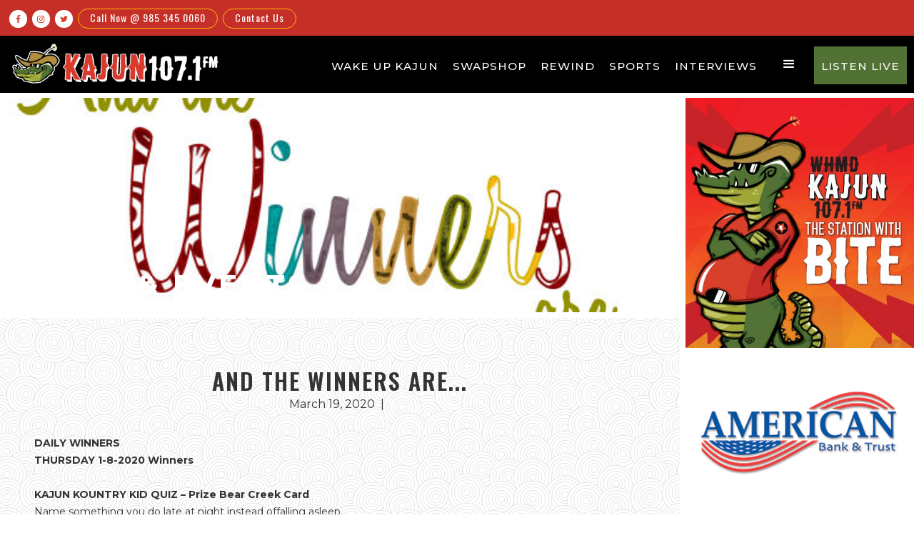

--- FILE ---
content_type: text/html
request_url: http://kajun107.net/post/and-the-winners-are-231
body_size: 5881
content:
<!DOCTYPE html><!-- Last Published: Wed Aug 13 2025 20:48:27 GMT+0000 (Coordinated Universal Time) --><html data-wf-domain="kajun107.net" data-wf-page="5b241d6f13f80e9a157399ec" data-wf-site="590f874d9417e1253f15892d" data-wf-collection="5b241d6f13f80e6ffe739915" data-wf-item-slug="and-the-winners-are-231"><head><meta charset="utf-8"/><title>AND THE WINNERS ARE... | WHMD Kajun 107.1</title><meta content="Winners for today" name="description"/><meta content="AND THE WINNERS ARE... | WHMD Kajun 107.1" property="og:title"/><meta content="Winners for today" property="og:description"/><meta content="https://cdn.prod.website-files.com/591008e84fdf3a766b7980aa/5c7412053b83041291011cc5_001%20WINNERS%20ARE.jpg" property="og:image"/><meta content="AND THE WINNERS ARE... | WHMD Kajun 107.1" property="twitter:title"/><meta content="Winners for today" property="twitter:description"/><meta content="https://cdn.prod.website-files.com/591008e84fdf3a766b7980aa/5c7412053b83041291011cc5_001%20WINNERS%20ARE.jpg" property="twitter:image"/><meta property="og:type" content="website"/><meta content="summary_large_image" name="twitter:card"/><meta content="width=device-width, initial-scale=1" name="viewport"/><meta content="ECN-1zzJo0pk2ztmLJ0VnWWpSn5AN1Y8_4yaZxMPVaE" name="google-site-verification"/><link href="https://cdn.prod.website-files.com/590f874d9417e1253f15892d/css/kajun107.shared.3589727cd.min.css" rel="stylesheet" type="text/css"/><link href="https://fonts.googleapis.com" rel="preconnect"/><link href="https://fonts.gstatic.com" rel="preconnect" crossorigin="anonymous"/><script src="https://ajax.googleapis.com/ajax/libs/webfont/1.6.26/webfont.js" type="text/javascript"></script><script type="text/javascript">WebFont.load({  google: {    families: ["Montserrat:100,100italic,200,200italic,300,300italic,400,400italic,500,500italic,600,600italic,700,700italic,800,800italic,900,900italic","Oswald:200,300,400,500,600,700"]  }});</script><script type="text/javascript">!function(o,c){var n=c.documentElement,t=" w-mod-";n.className+=t+"js",("ontouchstart"in o||o.DocumentTouch&&c instanceof DocumentTouch)&&(n.className+=t+"touch")}(window,document);</script><link href="https://cdn.prod.website-files.com/590f874d9417e1253f15892d/590fb1552574472f62d8d2b7_kajun-favicon-1.png" rel="shortcut icon" type="image/x-icon"/><link href="https://cdn.prod.website-files.com/590f874d9417e1253f15892d/590fb178928fad05e55a8589_kajun-favicon-2.jpg" rel="apple-touch-icon"/><link href="http://kajun107.net//post/and-the-winners-are-231" rel="canonical"/><script type="text/javascript">(function(i,s,o,g,r,a,m){i['GoogleAnalyticsObject']=r;i[r]=i[r]||function(){(i[r].q=i[r].q||[]).push(arguments)},i[r].l=1*new Date();a=s.createElement(o),m=s.getElementsByTagName(o)[0];a.async=1;a.src=g;m.parentNode.insertBefore(a,m)})(window,document,'script','https://www.google-analytics.com/analytics.js','ga');ga('create', 'UA-80265294-40', 'auto');ga('send', 'pageview');</script><script src="https://www.google.com/recaptcha/api.js" type="text/javascript"></script><!-- Theme Color for Chrome, Firefox OS and Opera -->
<meta name="theme-color" content="#9E2620">

<script>
  (function(i,s,o,g,r,a,m){i['GoogleAnalyticsObject']=r;i[r]=i[r]||function(){
  (i[r].q=i[r].q||[]).push(arguments)},i[r].l=1*new Date();a=s.createElement(o),
  m=s.getElementsByTagName(o)[0];a.async=1;a.src=g;m.parentNode.insertBefore(a,m)
  })(window,document,'script','https://www.google-analytics.com/analytics.js','ga');

  ga('create', 'UA-80265294-9', 'auto');
  ga('send', 'pageview');

</script><link rel="canonical" href="http://www.kajun107.net/post/and-the-winners-are-231">

<meta name="twitter:card" content="summary_large_image">
<meta name="twitter:site" content="@kajun107">
<meta name="twitter:title" content="AND THE WINNERS ARE... | Wake Up Kajun Kountry with TJ in the Mornings">
<meta name="twitter:description" content="Winners for today">
<meta name="twitter:image" content="https://cdn.prod.website-files.com/591008e84fdf3a766b7980aa/5c7412053b83041291011cc5_001%20WINNERS%20ARE.jpg"></head><body><div class="section top-frame"><a href="https://www.facebook.com/Kajun107/" target="_blank" class="social-div-block w-hidden-medium w-hidden-small w-hidden-tiny w-inline-block"><div class="social-link fontawesome"></div></a><a href="https://www.instagram.com/kajun107" target="_blank" class="social-div-block w-hidden-medium w-hidden-small w-hidden-tiny w-inline-block"><div class="social-link fontawesome"></div></a><a href="https://twitter.com/kajun107" target="_blank" class="social-div-block w-hidden-medium w-hidden-small w-hidden-tiny w-inline-block"><div class="social-link fontawesome"></div></a><a href="tel:+19853450060" class="top-call w-hidden-medium w-hidden-small w-hidden-tiny">Call Now @ 985 345 0060</a><a href="/contact" class="top-call l-padding w-hidden-medium w-hidden-small w-hidden-tiny">Contact Us</a><a href="tel:+19853450060" class="top-call hide">Call In 985 345 0060</a></div><div data-ix="new-interaction-2" class="desktop-header-content w-clearfix"><div class="section top-frame position w-clearfix"><a href="#" class="social-div-block w-hidden-medium w-hidden-small w-hidden-tiny w-inline-block"><div class="social-link fontawesome"></div></a><a href="#" class="social-div-block w-hidden-medium w-hidden-small w-hidden-tiny w-inline-block"><div class="social-link fontawesome"></div></a><a href="#" class="social-div-block w-hidden-medium w-hidden-small w-hidden-tiny w-inline-block"><div class="social-link fontawesome"></div></a><a href="tel:+19853450060" class="top-call w-hidden-medium w-hidden-small w-hidden-tiny">Call Now @ 985 345 0060</a><a href="/contact" class="top-call l-padding w-hidden-medium w-hidden-small w-hidden-tiny">Contact Us</a><a href="tel:+19853450060" class="top-call hide">Call 985 345 0060</a><div id="weather" class="weather-dashboard w-hidden-tiny"></div></div><div data-collapse="all" data-animation="default" data-duration="400" data-easing="ease" data-easing2="ease" role="banner" class="navbar w-nav"><a href="/" class="logo w-nav-brand"><img src="https://cdn.prod.website-files.com/590f874d9417e1253f15892d/59102796bc2aec6239278dde_Kajun-Website-Logo.png" alt="Kajun 107.1 FM Logo" class="logo"/></a><nav role="navigation" class="nav-menu w-nav-menu"><a href="/contests" class="nav-link w-hidden-main w-hidden-medium w-hidden-small w-hidden-tiny w-nav-link">CONTESTS</a><a href="/all-shows/wake-up-kajun-kountry" class="nav-link w-nav-link">wake up kajun</a><a href="/all-shows/swap-shop" class="nav-link w-nav-link">swapshop</a><a href="/all-shows/replay-rewind" class="nav-link w-nav-link">replay/rewind</a><a href="/all-shows/sports" class="nav-link w-nav-link">Sports</a><a href="/interviews" class="nav-link w-nav-link">Interviews</a><a href="/advertise-with-us" class="nav-link w-nav-link">ADVERTISE with us</a><a href="/record-a-line" class="nav-link w-nav-link">Record a Line</a><a href="/about" class="nav-link w-nav-link">ABOUT US</a><a href="/contact" class="nav-link w-nav-link">Contact Us</a><div class="listen-embed w-embed"><p class="nav-link listen w-nav-link" style="cursor:pointer;" onClick="openPlayer('WHMD');">Listen Live</p></div><div class="div-block-4"><a href="https://www.facebook.com/Kajun107/" target="_blank" class="social-div-block w-hidden-main w-inline-block"><div class="social-link fontawesome"></div></a><a href="https://www.instagram.com/kajun107" target="_blank" class="social-div-block w-hidden-main w-inline-block"><div class="social-link fontawesome"></div></a><a href="https://twitter.com/kajun107" target="_blank" class="social-div-block w-hidden-main w-inline-block"><div class="social-link fontawesome"></div></a></div></nav><div class="abc w-clearfix"><div class="listen-embed show w-embed"><p class="nav-link listen w-nav-link" style="cursor:pointer;" onClick="openPlayer('WHMD');">Listen Live</p></div></div><div class="menu-button w-nav-button"><div class="icon w-icon-nav-menu"></div></div><div class="abc"><a href="/all-shows/wake-up-kajun-kountry" class="nav-link">Wake Up Kajun</a><a href="/all-shows/swap-shop" class="nav-link show">Swapshop</a><a href="/all-shows/replay-rewind" class="nav-link">Rewind</a><a href="/all-shows/sports" class="nav-link">Sports</a><a href="/interviews" class="nav-link nav-link-exp">Interviews</a></div></div><div data-collapse="medium" data-animation="default" data-duration="400" data-easing="ease" data-easing2="ease" role="banner" class="navbar position w-nav"><a href="/" class="logo w-nav-brand"><img src="https://cdn.prod.website-files.com/590f874d9417e1253f15892d/59102796bc2aec6239278dde_Kajun-Website-Logo.png" alt="" class="logo"/></a><div class="tweet w-hidden-medium w-hidden-small w-hidden-tiny w-widget w-widget-twitter"><iframe title="Twitter Follow Button" src="//platform.twitter.com/widgets/follow_button.html#screen_name=webflow&amp;show_count=false&amp;dnt=true&amp;size=m&amp;width=100%25&amp;height=20" frameBorder="0" scrolling="no" allowTransparency="true" style="border:none;width:100%;height:20px;overflow:hidden"></iframe></div><div class="like w-hidden-medium w-hidden-small w-hidden-tiny w-widget w-widget-facebook"><iframe title="Facebook Like Button" src="//www.facebook.com/plugins/like.php?href=https%3A%2F%2Ffacebook.com%2Fwebflow&amp;layout=button_count&amp;locale=en_US&amp;action=like&amp;show_faces=false&amp;share=false" scrolling="no" frameBorder="0" allowTransparency="true" style="border:none;overflow:hidden;width:225px;height:35px"></iframe></div><nav role="navigation" class="nav-menu w-clearfix w-nav-menu"><a href="/contests" class="nav-link w-nav-link">CONTESTS</a><a href="/all-shows/wake-up-kajun-kountry" class="nav-link w-nav-link">wake up kajun</a><a href="/all-shows/swap-shop" class="nav-link w-nav-link">swapshop</a><a href="/all-shows-2/podcasts" class="nav-link w-nav-link">rewind</a><a href="/advertise-with-us" class="nav-link w-nav-link">ADVERTISE</a><div class="listen-live-div"><div class="w-embed w-iframe"><iframe width="100%" height="100%" scrolling="auto" src="http://www-kajun107-net.filesusr.com/html/68b4cd_cbfca4e28fcdc35c40acd6702b893b71.html"></iframe></div></div><a href="/contact" class="nav-link w-hidden-main w-nav-link">Contact Us</a><a href="#" class="social-div-block w-hidden-main w-inline-block"><div class="social-link fontawesome"></div></a><a href="#" class="social-div-block w-hidden-main w-inline-block"><div class="social-link fontawesome"></div></a><a href="#" class="social-div-block w-hidden-main w-inline-block"><div class="social-link fontawesome"></div></a></nav><div class="menu-button w-nav-button"><div class="icon w-icon-nav-menu"></div></div></div><div class="_75-width"><div style="background-image:url(&quot;https://cdn.prod.website-files.com/591008e84fdf3a766b7980aa/5c7412053b83041291011cc5_001%20WINNERS%20ARE.jpg&quot;)" class="inner-topper contest"><div class="container header"><h2 class="inner-title">News &amp; EVENTS</h2></div></div><div class="section swirl c"><div class="container c"><h2 class="h2 block">AND THE WINNERS ARE...</h2><div class="blog-sub-header">March 19, 2020</div><div class="blog-sub-header">  |  </div><div class="blog-sub-header w-dyn-bind-empty"></div><div class="dates less-padding w-condition-invisible">Date of Event:</div><div class="blog-sub-header w-dyn-bind-empty"></div><div class="blog-sub-header w-condition-invisible">  till  </div><div class="blog-sub-header w-condition-invisible w-dyn-bind-empty"></div><div class="rules w-richtext"><p><strong>DAILY WINNERS</strong></p><p><strong>THURSDAY 1-8-2020 Winners</strong></p><p><strong> </strong></p><p><strong>KAJUN KOUNTRY KID QUIZ – Prize Bear Creek Card</strong></p><p>Name something you do late at night instead offalling asleep. </p><p>·        1 Browse Internet-34 </p><p>·           2 Read-23 </p><p>·        3 Watch TV/Netflix-19 </p><p>·        4 Bathroom -7 </p><p>·        5 Play Video Games-5</p><h5> </h5><h2>Answer we were looking for : </h2><p><strong>Winner:   CARLY KNIGHT</strong></p><p><strong>-------------------------------</strong></p><p><strong>Birthday Club - Daily Prize Airborne Express </strong></p><p><strong>Winner of Daily prize: BRETT HOOVER </strong></p><p><strong>--------------------------------------</strong></p><p><strong> </strong></p><p><strong>KAJUN KOUNTRY QUESTION OF THE DAY – </strong></p><p><strong>Prize on Friday …ZEN NAIL SPA G.C.</strong></p><p><strong> </strong></p><p><strong>WINNER/QUALIFIER: LEONA RUTH </strong></p></div><a href="#" class="button _2 w-condition-invisible w-button">Sign Up for this Event</a><a href="#" class="button _2 w-condition-invisible w-button">Learn More</a></div></div></div><div class="ad-sidebar-stick w-hidden-medium w-hidden-small w-hidden-tiny"><div class="ad-sidebar-inner w-hidden-medium w-hidden-small w-hidden-tiny"><a href="/advertise-with-us" class="main-ad-link w-inline-block"><img src="https://cdn.prod.website-files.com/590f874d9417e1253f15892d/5a4c025c133b2c000118c41a_MN-AD-DEF.jpg" alt="WHMD Kajun 107,1 Advertise with us Badge" class="locked-ad"/></a><div data-delay="4000" data-animation="slide" class="slider-3 w-slider" data-autoplay="true" data-easing="ease" data-hide-arrows="false" data-disable-swipe="true" data-autoplay-limit="0" data-nav-spacing="3" data-duration="500" data-infinite="true"><div class="w-slider-mask"><div class="slide-3 w-slide"><a target="_blank" href="http://www.americanbankandtrust.com" class="scroll-link w-inline-block"></a></div></div><div class="left-arrow w-slider-arrow-left"><div class="w-icon-slider-left"></div></div><div class="right-arrow w-slider-arrow-right"><div class="w-icon-slider-right"></div></div><div class="slide-nav w-slider-nav w-round"></div></div></div></div><div class="ad-sidebar inner-ad-sidebar w-hidden-medium w-hidden-small w-hidden-tiny"><div class="ad-sidebar-inner w-hidden-medium w-hidden-small w-hidden-tiny"><a href="/advertise-with-us" class="main-ad-link w-inline-block"><img src="https://cdn.prod.website-files.com/590f874d9417e1253f15892d/5a4c025c133b2c000118c41a_MN-AD-DEF.jpg" alt="WHMD Kajun 107,1 Advertise with us Badge" class="locked-ad"/></a><div data-delay="4000" data-animation="slide" class="slider-3 w-slider" data-autoplay="true" data-easing="ease" data-hide-arrows="false" data-disable-swipe="true" data-autoplay-limit="0" data-nav-spacing="3" data-duration="500" data-infinite="true"><div class="w-slider-mask"><div class="slide-3 w-slide"><a target="_blank" href="http://www.americanbankandtrust.com" class="scroll-link w-inline-block"></a></div></div><div class="left-arrow w-slider-arrow-left"><div class="w-icon-slider-left"></div></div><div class="right-arrow w-slider-arrow-right"><div class="w-icon-slider-right"></div></div><div class="slide-nav w-slider-nav w-round"></div></div></div></div></div><div class="div-block-2"><div class="section separator-2"></div><div class="section footer"><div class="container large-width w-clearfix"><div class="_22-div"><a href="#" class="footer-header-link">Get around</a><a href="/" class="footer-link">home</a><a href="/about" class="footer-link">about whmd</a><a href="/history" class="footer-link">our history</a><a href="/advertise-with-us" class="footer-link">advertise with us</a><a href="/contact" class="footer-link">contact us</a></div><div class="_22-div"><a href="#" class="footer-header-link">News &amp; events</a><a href="/contests" class="footer-link">contests</a></div><div class="_22-div"><a href="#" class="footer-header-link">shows</a><a href="/all-shows" class="footer-link">all shows</a><a href="/all-shows/wake-up-kajun-kountry" class="footer-link">kajun kountry</a><a href="/all-shows/swap-shop" class="footer-link">swap shop</a><a href="/all-shows/replay-rewind" class="footer-link">Rewind/Replay</a></div><div class="_34-div w-clearfix"><a href="#" class="footer-header-link">connect with us</a><a href="tel:+19853450060" class="footer-link _15-b-margin">call the station @ <span class="rollover-red">985 345 0060</span></a><a href="https://www.facebook.com/Kajun107/" target="_blank" class="social-div-block footer w-inline-block"><div class="social-link fontawesome footer"></div></a><a href="#" class="social-div-block footer w-inline-block"><div class="social-link fontawesome footer"></div></a><a href="#" class="social-div-block footer w-inline-block"><div class="social-link fontawesome footer"></div></a><div class="abc"><div class="w-form"><form id="email-form" name="email-form" data-name="Email Form" method="get" class="form" data-wf-page-id="5b241d6f13f80e9a157399ec" data-wf-element-id="9d519400-b356-03b3-c2c9-37ed7c5fa6b3"><input class="email-registry-div w-input" maxlength="256" name="email" data-name="Email" placeholder="Enter your email address" type="email" id="email" required=""/><input type="submit" data-wait="Please wait..." class="email-submit-button w-button" value="SUBSCRIBE FOR UPDATES"/></form><div class="w-form-done"><div>Thank you! Your submission has been received!</div></div><div class="w-form-fail"><div>Oops! Something went wrong while submitting the form</div></div></div></div></div></div></div><div class="section seperator-1"></div><div class="section base"><div class="container w-clearfix"><a href="/" class="logo base w-inline-block"><img src="https://cdn.prod.website-files.com/590f874d9417e1253f15892d/59104c28a5a0875540cf3f70_NS-Logo-2.png" alt="" class="logo base"/></a><div class="base-text">© Kajun 107.1 &amp; contenets of this site are copyright 2017 by whmd fm | <a href="http://www.anntoine.com" target="_blank" class="anntoine-link">Site design by Anntoine Marketing + Design</a> | Privacy Policy | Terms of Use</div></div></div></div><script src="https://d3e54v103j8qbb.cloudfront.net/js/jquery-3.5.1.min.dc5e7f18c8.js?site=590f874d9417e1253f15892d" type="text/javascript" integrity="sha256-9/aliU8dGd2tb6OSsuzixeV4y/faTqgFtohetphbbj0=" crossorigin="anonymous"></script><script src="https://cdn.prod.website-files.com/590f874d9417e1253f15892d/js/kajun107.schunk.36b8fb49256177c8.js" type="text/javascript"></script><script src="https://cdn.prod.website-files.com/590f874d9417e1253f15892d/js/kajun107.schunk.295767a9824ed306.js" type="text/javascript"></script><script src="https://cdn.prod.website-files.com/590f874d9417e1253f15892d/js/kajun107.e8e47165.0e57d3ab3f42e3fa.js" type="text/javascript"></script><!--- Live Listen  --->
<script>function
openPlayer(s){window.open("http://radio.securenetsystems.net/v5/"+escape(s),"Player","height=630,width=940,modal=yes,alwaysRaised=yes")}
</script>
<!--- /Live Listen  --->

<!--- App Pop-Up --->
<script>
if (navigator.userAgent.match(/iPad|iPod|iPhone/i)) {
	$('#app-download,#apple-link').show();
}
	else if (navigator.userAgent.match(/Android|silk/i)) {
		$('#app-download,#android-link').show();
	}
	else {
		$('#app-cookie,#app-download,#apple-link,#android-link').hide();
	}
</script>
<!--- /App Pop-Up  --->

<script>
var Webflow = Webflow || [];
Webflow.push(function () {
  var tabName = getParam('tab');
  if (!tabName) return;

  $('.' + tabName).triggerHandler('click');

  function getParam(name) {
    name = name.replace(/[\[]/, "\\[").replace(/[\]]/, "\\]");
    var regex = new RegExp("[\\?&]" + name + "=([^&#]*)"),
      results = regex.exec(location.search);
    return results == null ? "" : decodeURIComponent(results[1].replace(/\+/g, " "));
  }
});
</script>

<!--- Copyright Year  --->
<script>
var Webflow = Webflow || [];
Webflow.push(function() {
  $('.copyright-year').text(new Date().getFullYear());
});
</script>
<!--- /Copyright Year  --->
</body></html>

--- FILE ---
content_type: text/html; charset=UTF-8
request_url: http://www-kajun107-net.filesusr.com/html/68b4cd_cbfca4e28fcdc35c40acd6702b893b71.html
body_size: 363
content:
<script>function openPlayer(s){window.open("http://radio.securenetsystems.net/radio_player_large.cfm?stationCallSign="+escape(s),"Player","height=630,width=940,modal=yes,alwaysRaised=yes")}</script><p><img src="http://radio.securenetsystems.net/images/listen-live.png" width="200" height="116" border="0" style="cursor:pointer;" onClick="openPlayer('WHMD');"></p>

--- FILE ---
content_type: text/css
request_url: https://cdn.prod.website-files.com/590f874d9417e1253f15892d/css/kajun107.shared.3589727cd.min.css
body_size: 17002
content:
html{-webkit-text-size-adjust:100%;-ms-text-size-adjust:100%;font-family:sans-serif}body{margin:0}article,aside,details,figcaption,figure,footer,header,hgroup,main,menu,nav,section,summary{display:block}audio,canvas,progress,video{vertical-align:baseline;display:inline-block}audio:not([controls]){height:0;display:none}[hidden],template{display:none}a{background-color:#0000}a:active,a:hover{outline:0}abbr[title]{border-bottom:1px dotted}b,strong{font-weight:700}dfn{font-style:italic}h1{margin:.67em 0;font-size:2em}mark{color:#000;background:#ff0}small{font-size:80%}sub,sup{vertical-align:baseline;font-size:75%;line-height:0;position:relative}sup{top:-.5em}sub{bottom:-.25em}img{border:0}svg:not(:root){overflow:hidden}hr{box-sizing:content-box;height:0}pre{overflow:auto}code,kbd,pre,samp{font-family:monospace;font-size:1em}button,input,optgroup,select,textarea{color:inherit;font:inherit;margin:0}button{overflow:visible}button,select{text-transform:none}button,html input[type=button],input[type=reset]{-webkit-appearance:button;cursor:pointer}button[disabled],html input[disabled]{cursor:default}button::-moz-focus-inner,input::-moz-focus-inner{border:0;padding:0}input{line-height:normal}input[type=checkbox],input[type=radio]{box-sizing:border-box;padding:0}input[type=number]::-webkit-inner-spin-button,input[type=number]::-webkit-outer-spin-button{height:auto}input[type=search]{-webkit-appearance:none}input[type=search]::-webkit-search-cancel-button,input[type=search]::-webkit-search-decoration{-webkit-appearance:none}legend{border:0;padding:0}textarea{overflow:auto}optgroup{font-weight:700}table{border-collapse:collapse;border-spacing:0}td,th{padding:0}@font-face{font-family:webflow-icons;src:url([data-uri])format("truetype");font-weight:400;font-style:normal}[class^=w-icon-],[class*=\ w-icon-]{speak:none;font-variant:normal;text-transform:none;-webkit-font-smoothing:antialiased;-moz-osx-font-smoothing:grayscale;font-style:normal;font-weight:400;line-height:1;font-family:webflow-icons!important}.w-icon-slider-right:before{content:""}.w-icon-slider-left:before{content:""}.w-icon-nav-menu:before{content:""}.w-icon-arrow-down:before,.w-icon-dropdown-toggle:before{content:""}.w-icon-file-upload-remove:before{content:""}.w-icon-file-upload-icon:before{content:""}*{box-sizing:border-box}html{height:100%}body{color:#333;background-color:#fff;min-height:100%;margin:0;font-family:Arial,sans-serif;font-size:14px;line-height:20px}img{vertical-align:middle;max-width:100%;display:inline-block}html.w-mod-touch *{background-attachment:scroll!important}.w-block{display:block}.w-inline-block{max-width:100%;display:inline-block}.w-clearfix:before,.w-clearfix:after{content:" ";grid-area:1/1/2/2;display:table}.w-clearfix:after{clear:both}.w-hidden{display:none}.w-button{color:#fff;line-height:inherit;cursor:pointer;background-color:#3898ec;border:0;border-radius:0;padding:9px 15px;text-decoration:none;display:inline-block}input.w-button{-webkit-appearance:button}html[data-w-dynpage] [data-w-cloak]{color:#0000!important}.w-code-block{margin:unset}pre.w-code-block code{all:inherit}.w-optimization{display:contents}.w-webflow-badge,.w-webflow-badge>img{box-sizing:unset;width:unset;height:unset;max-height:unset;max-width:unset;min-height:unset;min-width:unset;margin:unset;padding:unset;float:unset;clear:unset;border:unset;border-radius:unset;background:unset;background-image:unset;background-position:unset;background-size:unset;background-repeat:unset;background-origin:unset;background-clip:unset;background-attachment:unset;background-color:unset;box-shadow:unset;transform:unset;direction:unset;font-family:unset;font-weight:unset;color:unset;font-size:unset;line-height:unset;font-style:unset;font-variant:unset;text-align:unset;letter-spacing:unset;-webkit-text-decoration:unset;text-decoration:unset;text-indent:unset;text-transform:unset;list-style-type:unset;text-shadow:unset;vertical-align:unset;cursor:unset;white-space:unset;word-break:unset;word-spacing:unset;word-wrap:unset;transition:unset}.w-webflow-badge{white-space:nowrap;cursor:pointer;box-shadow:0 0 0 1px #0000001a,0 1px 3px #0000001a;visibility:visible!important;opacity:1!important;z-index:2147483647!important;color:#aaadb0!important;overflow:unset!important;background-color:#fff!important;border-radius:3px!important;width:auto!important;height:auto!important;margin:0!important;padding:6px!important;font-size:12px!important;line-height:14px!important;text-decoration:none!important;display:inline-block!important;position:fixed!important;inset:auto 12px 12px auto!important;transform:none!important}.w-webflow-badge>img{position:unset;visibility:unset!important;opacity:1!important;vertical-align:middle!important;display:inline-block!important}h1,h2,h3,h4,h5,h6{margin-bottom:10px;font-weight:700}h1{margin-top:20px;font-size:38px;line-height:44px}h2{margin-top:20px;font-size:32px;line-height:36px}h3{margin-top:20px;font-size:24px;line-height:30px}h4{margin-top:10px;font-size:18px;line-height:24px}h5{margin-top:10px;font-size:14px;line-height:20px}h6{margin-top:10px;font-size:12px;line-height:18px}p{margin-top:0;margin-bottom:10px}blockquote{border-left:5px solid #e2e2e2;margin:0 0 10px;padding:10px 20px;font-size:18px;line-height:22px}figure{margin:0 0 10px}figcaption{text-align:center;margin-top:5px}ul,ol{margin-top:0;margin-bottom:10px;padding-left:40px}.w-list-unstyled{padding-left:0;list-style:none}.w-embed:before,.w-embed:after{content:" ";grid-area:1/1/2/2;display:table}.w-embed:after{clear:both}.w-video{width:100%;padding:0;position:relative}.w-video iframe,.w-video object,.w-video embed{border:none;width:100%;height:100%;position:absolute;top:0;left:0}fieldset{border:0;margin:0;padding:0}button,[type=button],[type=reset]{cursor:pointer;-webkit-appearance:button;border:0}.w-form{margin:0 0 15px}.w-form-done{text-align:center;background-color:#ddd;padding:20px;display:none}.w-form-fail{background-color:#ffdede;margin-top:10px;padding:10px;display:none}label{margin-bottom:5px;font-weight:700;display:block}.w-input,.w-select{color:#333;vertical-align:middle;background-color:#fff;border:1px solid #ccc;width:100%;height:38px;margin-bottom:10px;padding:8px 12px;font-size:14px;line-height:1.42857;display:block}.w-input::placeholder,.w-select::placeholder{color:#999}.w-input:focus,.w-select:focus{border-color:#3898ec;outline:0}.w-input[disabled],.w-select[disabled],.w-input[readonly],.w-select[readonly],fieldset[disabled] .w-input,fieldset[disabled] .w-select{cursor:not-allowed}.w-input[disabled]:not(.w-input-disabled),.w-select[disabled]:not(.w-input-disabled),.w-input[readonly],.w-select[readonly],fieldset[disabled]:not(.w-input-disabled) .w-input,fieldset[disabled]:not(.w-input-disabled) .w-select{background-color:#eee}textarea.w-input,textarea.w-select{height:auto}.w-select{background-color:#f3f3f3}.w-select[multiple]{height:auto}.w-form-label{cursor:pointer;margin-bottom:0;font-weight:400;display:inline-block}.w-radio{margin-bottom:5px;padding-left:20px;display:block}.w-radio:before,.w-radio:after{content:" ";grid-area:1/1/2/2;display:table}.w-radio:after{clear:both}.w-radio-input{float:left;margin:3px 0 0 -20px;line-height:normal}.w-file-upload{margin-bottom:10px;display:block}.w-file-upload-input{opacity:0;z-index:-100;width:.1px;height:.1px;position:absolute;overflow:hidden}.w-file-upload-default,.w-file-upload-uploading,.w-file-upload-success{color:#333;display:inline-block}.w-file-upload-error{margin-top:10px;display:block}.w-file-upload-default.w-hidden,.w-file-upload-uploading.w-hidden,.w-file-upload-error.w-hidden,.w-file-upload-success.w-hidden{display:none}.w-file-upload-uploading-btn{cursor:pointer;background-color:#fafafa;border:1px solid #ccc;margin:0;padding:8px 12px;font-size:14px;font-weight:400;display:flex}.w-file-upload-file{background-color:#fafafa;border:1px solid #ccc;flex-grow:1;justify-content:space-between;margin:0;padding:8px 9px 8px 11px;display:flex}.w-file-upload-file-name{font-size:14px;font-weight:400;display:block}.w-file-remove-link{cursor:pointer;width:auto;height:auto;margin-top:3px;margin-left:10px;padding:3px;display:block}.w-icon-file-upload-remove{margin:auto;font-size:10px}.w-file-upload-error-msg{color:#ea384c;padding:2px 0;display:inline-block}.w-file-upload-info{padding:0 12px;line-height:38px;display:inline-block}.w-file-upload-label{cursor:pointer;background-color:#fafafa;border:1px solid #ccc;margin:0;padding:8px 12px;font-size:14px;font-weight:400;display:inline-block}.w-icon-file-upload-icon,.w-icon-file-upload-uploading{width:20px;margin-right:8px;display:inline-block}.w-icon-file-upload-uploading{height:20px}.w-container{max-width:940px;margin-left:auto;margin-right:auto}.w-container:before,.w-container:after{content:" ";grid-area:1/1/2/2;display:table}.w-container:after{clear:both}.w-container .w-row{margin-left:-10px;margin-right:-10px}.w-row:before,.w-row:after{content:" ";grid-area:1/1/2/2;display:table}.w-row:after{clear:both}.w-row .w-row{margin-left:0;margin-right:0}.w-col{float:left;width:100%;min-height:1px;padding-left:10px;padding-right:10px;position:relative}.w-col .w-col{padding-left:0;padding-right:0}.w-col-1{width:8.33333%}.w-col-2{width:16.6667%}.w-col-3{width:25%}.w-col-4{width:33.3333%}.w-col-5{width:41.6667%}.w-col-6{width:50%}.w-col-7{width:58.3333%}.w-col-8{width:66.6667%}.w-col-9{width:75%}.w-col-10{width:83.3333%}.w-col-11{width:91.6667%}.w-col-12{width:100%}.w-hidden-main{display:none!important}@media screen and (max-width:991px){.w-container{max-width:728px}.w-hidden-main{display:inherit!important}.w-hidden-medium{display:none!important}.w-col-medium-1{width:8.33333%}.w-col-medium-2{width:16.6667%}.w-col-medium-3{width:25%}.w-col-medium-4{width:33.3333%}.w-col-medium-5{width:41.6667%}.w-col-medium-6{width:50%}.w-col-medium-7{width:58.3333%}.w-col-medium-8{width:66.6667%}.w-col-medium-9{width:75%}.w-col-medium-10{width:83.3333%}.w-col-medium-11{width:91.6667%}.w-col-medium-12{width:100%}.w-col-stack{width:100%;left:auto;right:auto}}@media screen and (max-width:767px){.w-hidden-main,.w-hidden-medium{display:inherit!important}.w-hidden-small{display:none!important}.w-row,.w-container .w-row{margin-left:0;margin-right:0}.w-col{width:100%;left:auto;right:auto}.w-col-small-1{width:8.33333%}.w-col-small-2{width:16.6667%}.w-col-small-3{width:25%}.w-col-small-4{width:33.3333%}.w-col-small-5{width:41.6667%}.w-col-small-6{width:50%}.w-col-small-7{width:58.3333%}.w-col-small-8{width:66.6667%}.w-col-small-9{width:75%}.w-col-small-10{width:83.3333%}.w-col-small-11{width:91.6667%}.w-col-small-12{width:100%}}@media screen and (max-width:479px){.w-container{max-width:none}.w-hidden-main,.w-hidden-medium,.w-hidden-small{display:inherit!important}.w-hidden-tiny{display:none!important}.w-col{width:100%}.w-col-tiny-1{width:8.33333%}.w-col-tiny-2{width:16.6667%}.w-col-tiny-3{width:25%}.w-col-tiny-4{width:33.3333%}.w-col-tiny-5{width:41.6667%}.w-col-tiny-6{width:50%}.w-col-tiny-7{width:58.3333%}.w-col-tiny-8{width:66.6667%}.w-col-tiny-9{width:75%}.w-col-tiny-10{width:83.3333%}.w-col-tiny-11{width:91.6667%}.w-col-tiny-12{width:100%}}.w-widget{position:relative}.w-widget-map{width:100%;height:400px}.w-widget-map label{width:auto;display:inline}.w-widget-map img{max-width:inherit}.w-widget-map .gm-style-iw{text-align:center}.w-widget-map .gm-style-iw>button{display:none!important}.w-widget-twitter{overflow:hidden}.w-widget-twitter-count-shim{vertical-align:top;text-align:center;background:#fff;border:1px solid #758696;border-radius:3px;width:28px;height:20px;display:inline-block;position:relative}.w-widget-twitter-count-shim *{pointer-events:none;-webkit-user-select:none;user-select:none}.w-widget-twitter-count-shim .w-widget-twitter-count-inner{text-align:center;color:#999;font-family:serif;font-size:15px;line-height:12px;position:relative}.w-widget-twitter-count-shim .w-widget-twitter-count-clear{display:block;position:relative}.w-widget-twitter-count-shim.w--large{width:36px;height:28px}.w-widget-twitter-count-shim.w--large .w-widget-twitter-count-inner{font-size:18px;line-height:18px}.w-widget-twitter-count-shim:not(.w--vertical){margin-left:5px;margin-right:8px}.w-widget-twitter-count-shim:not(.w--vertical).w--large{margin-left:6px}.w-widget-twitter-count-shim:not(.w--vertical):before,.w-widget-twitter-count-shim:not(.w--vertical):after{content:" ";pointer-events:none;border:solid #0000;width:0;height:0;position:absolute;top:50%;left:0}.w-widget-twitter-count-shim:not(.w--vertical):before{border-width:4px;border-color:#75869600 #5d6c7b #75869600 #75869600;margin-top:-4px;margin-left:-9px}.w-widget-twitter-count-shim:not(.w--vertical).w--large:before{border-width:5px;margin-top:-5px;margin-left:-10px}.w-widget-twitter-count-shim:not(.w--vertical):after{border-width:4px;border-color:#fff0 #fff #fff0 #fff0;margin-top:-4px;margin-left:-8px}.w-widget-twitter-count-shim:not(.w--vertical).w--large:after{border-width:5px;margin-top:-5px;margin-left:-9px}.w-widget-twitter-count-shim.w--vertical{width:61px;height:33px;margin-bottom:8px}.w-widget-twitter-count-shim.w--vertical:before,.w-widget-twitter-count-shim.w--vertical:after{content:" ";pointer-events:none;border:solid #0000;width:0;height:0;position:absolute;top:100%;left:50%}.w-widget-twitter-count-shim.w--vertical:before{border-width:5px;border-color:#5d6c7b #75869600 #75869600;margin-left:-5px}.w-widget-twitter-count-shim.w--vertical:after{border-width:4px;border-color:#fff #fff0 #fff0;margin-left:-4px}.w-widget-twitter-count-shim.w--vertical .w-widget-twitter-count-inner{font-size:18px;line-height:22px}.w-widget-twitter-count-shim.w--vertical.w--large{width:76px}.w-background-video{color:#fff;height:500px;position:relative;overflow:hidden}.w-background-video>video{object-fit:cover;z-index:-100;background-position:50%;background-size:cover;width:100%;height:100%;margin:auto;position:absolute;inset:-100%}.w-background-video>video::-webkit-media-controls-start-playback-button{-webkit-appearance:none;display:none!important}.w-background-video--control{background-color:#0000;padding:0;position:absolute;bottom:1em;right:1em}.w-background-video--control>[hidden]{display:none!important}.w-slider{text-align:center;clear:both;-webkit-tap-highlight-color:#0000;tap-highlight-color:#0000;background:#ddd;height:300px;position:relative}.w-slider-mask{z-index:1;white-space:nowrap;height:100%;display:block;position:relative;left:0;right:0;overflow:hidden}.w-slide{vertical-align:top;white-space:normal;text-align:left;width:100%;height:100%;display:inline-block;position:relative}.w-slider-nav{z-index:2;text-align:center;-webkit-tap-highlight-color:#0000;tap-highlight-color:#0000;height:40px;margin:auto;padding-top:10px;position:absolute;inset:auto 0 0}.w-slider-nav.w-round>div{border-radius:100%}.w-slider-nav.w-num>div{font-size:inherit;line-height:inherit;width:auto;height:auto;padding:.2em .5em}.w-slider-nav.w-shadow>div{box-shadow:0 0 3px #3336}.w-slider-nav-invert{color:#fff}.w-slider-nav-invert>div{background-color:#2226}.w-slider-nav-invert>div.w-active{background-color:#222}.w-slider-dot{cursor:pointer;background-color:#fff6;width:1em;height:1em;margin:0 3px .5em;transition:background-color .1s,color .1s;display:inline-block;position:relative}.w-slider-dot.w-active{background-color:#fff}.w-slider-dot:focus{outline:none;box-shadow:0 0 0 2px #fff}.w-slider-dot:focus.w-active{box-shadow:none}.w-slider-arrow-left,.w-slider-arrow-right{cursor:pointer;color:#fff;-webkit-tap-highlight-color:#0000;tap-highlight-color:#0000;-webkit-user-select:none;user-select:none;width:80px;margin:auto;font-size:40px;position:absolute;inset:0;overflow:hidden}.w-slider-arrow-left [class^=w-icon-],.w-slider-arrow-right [class^=w-icon-],.w-slider-arrow-left [class*=\ w-icon-],.w-slider-arrow-right [class*=\ w-icon-]{position:absolute}.w-slider-arrow-left:focus,.w-slider-arrow-right:focus{outline:0}.w-slider-arrow-left{z-index:3;right:auto}.w-slider-arrow-right{z-index:4;left:auto}.w-icon-slider-left,.w-icon-slider-right{width:1em;height:1em;margin:auto;inset:0}.w-slider-aria-label{clip:rect(0 0 0 0);border:0;width:1px;height:1px;margin:-1px;padding:0;position:absolute;overflow:hidden}.w-slider-force-show{display:block!important}.w-dropdown{text-align:left;z-index:900;margin-left:auto;margin-right:auto;display:inline-block;position:relative}.w-dropdown-btn,.w-dropdown-toggle,.w-dropdown-link{vertical-align:top;color:#222;text-align:left;white-space:nowrap;margin-left:auto;margin-right:auto;padding:20px;text-decoration:none;position:relative}.w-dropdown-toggle{-webkit-user-select:none;user-select:none;cursor:pointer;padding-right:40px;display:inline-block}.w-dropdown-toggle:focus{outline:0}.w-icon-dropdown-toggle{width:1em;height:1em;margin:auto 20px auto auto;position:absolute;top:0;bottom:0;right:0}.w-dropdown-list{background:#ddd;min-width:100%;display:none;position:absolute}.w-dropdown-list.w--open{display:block}.w-dropdown-link{color:#222;padding:10px 20px;display:block}.w-dropdown-link.w--current{color:#0082f3}.w-dropdown-link:focus{outline:0}@media screen and (max-width:767px){.w-nav-brand{padding-left:10px}}.w-lightbox-backdrop{cursor:auto;letter-spacing:normal;text-indent:0;text-shadow:none;text-transform:none;visibility:visible;white-space:normal;word-break:normal;word-spacing:normal;word-wrap:normal;color:#fff;text-align:center;z-index:2000;opacity:0;-webkit-user-select:none;-moz-user-select:none;-webkit-tap-highlight-color:transparent;background:#000000e6;outline:0;font-family:Helvetica Neue,Helvetica,Ubuntu,Segoe UI,Verdana,sans-serif;font-size:17px;font-style:normal;font-weight:300;line-height:1.2;list-style:disc;position:fixed;inset:0;-webkit-transform:translate(0)}.w-lightbox-backdrop,.w-lightbox-container{-webkit-overflow-scrolling:touch;height:100%;overflow:auto}.w-lightbox-content{height:100vh;position:relative;overflow:hidden}.w-lightbox-view{opacity:0;width:100vw;height:100vh;position:absolute}.w-lightbox-view:before{content:"";height:100vh}.w-lightbox-group,.w-lightbox-group .w-lightbox-view,.w-lightbox-group .w-lightbox-view:before{height:86vh}.w-lightbox-frame,.w-lightbox-view:before{vertical-align:middle;display:inline-block}.w-lightbox-figure{margin:0;position:relative}.w-lightbox-group .w-lightbox-figure{cursor:pointer}.w-lightbox-img{width:auto;max-width:none;height:auto}.w-lightbox-image{float:none;max-width:100vw;max-height:100vh;display:block}.w-lightbox-group .w-lightbox-image{max-height:86vh}.w-lightbox-caption{text-align:left;text-overflow:ellipsis;white-space:nowrap;background:#0006;padding:.5em 1em;position:absolute;bottom:0;left:0;right:0;overflow:hidden}.w-lightbox-embed{width:100%;height:100%;position:absolute;inset:0}.w-lightbox-control{cursor:pointer;background-position:50%;background-repeat:no-repeat;background-size:24px;width:4em;transition:all .3s;position:absolute;top:0}.w-lightbox-left{background-image:url([data-uri]);display:none;bottom:0;left:0}.w-lightbox-right{background-image:url([data-uri]);display:none;bottom:0;right:0}.w-lightbox-close{background-image:url([data-uri]);background-size:18px;height:2.6em;right:0}.w-lightbox-strip{white-space:nowrap;padding:0 1vh;line-height:0;position:absolute;bottom:0;left:0;right:0;overflow:auto hidden}.w-lightbox-item{box-sizing:content-box;cursor:pointer;width:10vh;padding:2vh 1vh;display:inline-block;-webkit-transform:translate(0,0)}.w-lightbox-active{opacity:.3}.w-lightbox-thumbnail{background:#222;height:10vh;position:relative;overflow:hidden}.w-lightbox-thumbnail-image{position:absolute;top:0;left:0}.w-lightbox-thumbnail .w-lightbox-tall{width:100%;top:50%;transform:translateY(-50%)}.w-lightbox-thumbnail .w-lightbox-wide{height:100%;left:50%;transform:translate(-50%)}.w-lightbox-spinner{box-sizing:border-box;border:5px solid #0006;border-radius:50%;width:40px;height:40px;margin-top:-20px;margin-left:-20px;animation:.8s linear infinite spin;position:absolute;top:50%;left:50%}.w-lightbox-spinner:after{content:"";border:3px solid #0000;border-bottom-color:#fff;border-radius:50%;position:absolute;inset:-4px}.w-lightbox-hide{display:none}.w-lightbox-noscroll{overflow:hidden}@media (min-width:768px){.w-lightbox-content{height:96vh;margin-top:2vh}.w-lightbox-view,.w-lightbox-view:before{height:96vh}.w-lightbox-group,.w-lightbox-group .w-lightbox-view,.w-lightbox-group .w-lightbox-view:before{height:84vh}.w-lightbox-image{max-width:96vw;max-height:96vh}.w-lightbox-group .w-lightbox-image{max-width:82.3vw;max-height:84vh}.w-lightbox-left,.w-lightbox-right{opacity:.5;display:block}.w-lightbox-close{opacity:.8}.w-lightbox-control:hover{opacity:1}}.w-lightbox-inactive,.w-lightbox-inactive:hover{opacity:0}.w-richtext:before,.w-richtext:after{content:" ";grid-area:1/1/2/2;display:table}.w-richtext:after{clear:both}.w-richtext[contenteditable=true]:before,.w-richtext[contenteditable=true]:after{white-space:initial}.w-richtext ol,.w-richtext ul{overflow:hidden}.w-richtext .w-richtext-figure-selected.w-richtext-figure-type-video div:after,.w-richtext .w-richtext-figure-selected[data-rt-type=video] div:after,.w-richtext .w-richtext-figure-selected.w-richtext-figure-type-image div,.w-richtext .w-richtext-figure-selected[data-rt-type=image] div{outline:2px solid #2895f7}.w-richtext figure.w-richtext-figure-type-video>div:after,.w-richtext figure[data-rt-type=video]>div:after{content:"";display:none;position:absolute;inset:0}.w-richtext figure{max-width:60%;position:relative}.w-richtext figure>div:before{cursor:default!important}.w-richtext figure img{width:100%}.w-richtext figure figcaption.w-richtext-figcaption-placeholder{opacity:.6}.w-richtext figure div{color:#0000;font-size:0}.w-richtext figure.w-richtext-figure-type-image,.w-richtext figure[data-rt-type=image]{display:table}.w-richtext figure.w-richtext-figure-type-image>div,.w-richtext figure[data-rt-type=image]>div{display:inline-block}.w-richtext figure.w-richtext-figure-type-image>figcaption,.w-richtext figure[data-rt-type=image]>figcaption{caption-side:bottom;display:table-caption}.w-richtext figure.w-richtext-figure-type-video,.w-richtext figure[data-rt-type=video]{width:60%;height:0}.w-richtext figure.w-richtext-figure-type-video iframe,.w-richtext figure[data-rt-type=video] iframe{width:100%;height:100%;position:absolute;top:0;left:0}.w-richtext figure.w-richtext-figure-type-video>div,.w-richtext figure[data-rt-type=video]>div{width:100%}.w-richtext figure.w-richtext-align-center{clear:both;margin-left:auto;margin-right:auto}.w-richtext figure.w-richtext-align-center.w-richtext-figure-type-image>div,.w-richtext figure.w-richtext-align-center[data-rt-type=image]>div{max-width:100%}.w-richtext figure.w-richtext-align-normal{clear:both}.w-richtext figure.w-richtext-align-fullwidth{text-align:center;clear:both;width:100%;max-width:100%;margin-left:auto;margin-right:auto;display:block}.w-richtext figure.w-richtext-align-fullwidth>div{padding-bottom:inherit;display:inline-block}.w-richtext figure.w-richtext-align-fullwidth>figcaption{display:block}.w-richtext figure.w-richtext-align-floatleft{float:left;clear:none;margin-right:15px}.w-richtext figure.w-richtext-align-floatright{float:right;clear:none;margin-left:15px}.w-nav{z-index:1000;background:#ddd;position:relative}.w-nav:before,.w-nav:after{content:" ";grid-area:1/1/2/2;display:table}.w-nav:after{clear:both}.w-nav-brand{float:left;color:#333;text-decoration:none;position:relative}.w-nav-link{vertical-align:top;color:#222;text-align:left;margin-left:auto;margin-right:auto;padding:20px;text-decoration:none;display:inline-block;position:relative}.w-nav-link.w--current{color:#0082f3}.w-nav-menu{float:right;position:relative}[data-nav-menu-open]{text-align:center;background:#c8c8c8;min-width:200px;position:absolute;top:100%;left:0;right:0;overflow:visible;display:block!important}.w--nav-link-open{display:block;position:relative}.w-nav-overlay{width:100%;display:none;position:absolute;top:100%;left:0;right:0;overflow:hidden}.w-nav-overlay [data-nav-menu-open]{top:0}.w-nav[data-animation=over-left] .w-nav-overlay{width:auto}.w-nav[data-animation=over-left] .w-nav-overlay,.w-nav[data-animation=over-left] [data-nav-menu-open]{z-index:1;top:0;right:auto}.w-nav[data-animation=over-right] .w-nav-overlay{width:auto}.w-nav[data-animation=over-right] .w-nav-overlay,.w-nav[data-animation=over-right] [data-nav-menu-open]{z-index:1;top:0;left:auto}.w-nav-button{float:right;cursor:pointer;-webkit-tap-highlight-color:#0000;tap-highlight-color:#0000;-webkit-user-select:none;user-select:none;padding:18px;font-size:24px;display:none;position:relative}.w-nav-button:focus{outline:0}.w-nav-button.w--open{color:#fff;background-color:#c8c8c8}.w-nav[data-collapse=all] .w-nav-menu{display:none}.w-nav[data-collapse=all] .w-nav-button,.w--nav-dropdown-open,.w--nav-dropdown-toggle-open{display:block}.w--nav-dropdown-list-open{position:static}@media screen and (max-width:991px){.w-nav[data-collapse=medium] .w-nav-menu{display:none}.w-nav[data-collapse=medium] .w-nav-button{display:block}}@media screen and (max-width:767px){.w-nav[data-collapse=small] .w-nav-menu{display:none}.w-nav[data-collapse=small] .w-nav-button{display:block}.w-nav-brand{padding-left:10px}}@media screen and (max-width:479px){.w-nav[data-collapse=tiny] .w-nav-menu{display:none}.w-nav[data-collapse=tiny] .w-nav-button{display:block}}.w-tabs{position:relative}.w-tabs:before,.w-tabs:after{content:" ";grid-area:1/1/2/2;display:table}.w-tabs:after{clear:both}.w-tab-menu{position:relative}.w-tab-link{vertical-align:top;text-align:left;cursor:pointer;color:#222;background-color:#ddd;padding:9px 30px;text-decoration:none;display:inline-block;position:relative}.w-tab-link.w--current{background-color:#c8c8c8}.w-tab-link:focus{outline:0}.w-tab-content{display:block;position:relative;overflow:hidden}.w-tab-pane{display:none;position:relative}.w--tab-active{display:block}@media screen and (max-width:479px){.w-tab-link{display:block}}.w-ix-emptyfix:after{content:""}@keyframes spin{0%{transform:rotate(0)}to{transform:rotate(360deg)}}.w-dyn-empty{background-color:#ddd;padding:10px}.w-dyn-hide,.w-dyn-bind-empty,.w-condition-invisible{display:none!important}.wf-layout-layout{display:grid}@font-face{font-family:Fontawesome webfont;src:url(https://cdn.prod.website-files.com/590f874d9417e1253f15892d/590fb46ffaa2b403e1635791_fontawesome-webfont.woff2)format("woff2"),url(https://cdn.prod.website-files.com/590f874d9417e1253f15892d/590fb46f9417e1253f159401_fontawesome-webfont.eot)format("embedded-opentype"),url(https://cdn.prod.website-files.com/590f874d9417e1253f15892d/590fb46f928fad05e55a859b_fontawesome-webfont.woff)format("woff"),url(https://cdn.prod.website-files.com/590f874d9417e1253f15892d/590fb46f928fad05e55a859a_fontawesome-webfont.ttf)format("truetype");font-weight:400;font-style:normal;font-display:auto}@font-face{font-family:weather;src:url(https://cdn.prod.website-files.com/590f874d9417e1253f15892d/5914b2d75dddb34a99c22d69_weathericons-regular-webfont.woff2)format("woff2"),url(https://cdn.prod.website-files.com/590f874d9417e1253f15892d/5914b2c3c4d4050b4ba3c01b_weathericons-regular-webfont.eot)format("embedded-opentype"),url(https://cdn.prod.website-files.com/590f874d9417e1253f15892d/5914b2d1bdf7de73422c6660_weathericons-regular-webfont.woff)format("woff"),url(https://cdn.prod.website-files.com/590f874d9417e1253f15892d/5914b2b3442bb966dd534755_weathericons-regular-webfont.ttf)format("truetype");font-weight:400;font-style:normal;font-display:auto}@font-face{font-family:Brooklyncoffee;src:url(https://cdn.prod.website-files.com/590f874d9417e1253f15892d/590fb8014fdf3a766b796f8f_brooklyncoffee_regular.woff)format("woff"),url(https://cdn.prod.website-files.com/590f874d9417e1253f15892d/590fb8018764d2622bb507f5_brooklyncoffee_regular.ttf)format("truetype");font-weight:400;font-style:normal;font-display:auto}@font-face{font-family:Fontawesome;src:url(https://cdn.prod.website-files.com/590f874d9417e1253f15892d/590fb46fbc2aec6239277f2d_FontAwesome.otf)format("opentype");font-weight:400;font-style:normal;font-display:auto}:root{--dark-khaki-2:#9ea638;--dark-olive-green:#527235;--dark-olive-green-2:#344b1e;--firebrick:#c62f28;--red:#d73f2a;--gold:#ffb800;--dark-khaki:#c3c462;--white:white;--black:black;--dark-goldenrod:#af8c3d;--button-red:#eb2308}.w-form-formrecaptcha{margin-bottom:8px}.w-form-formradioinput--inputType-custom{border:1px solid #ccc;border-radius:50%;width:12px;height:12px}.w-form-formradioinput--inputType-custom.w--redirected-focus{box-shadow:0 0 3px 1px #3898ec}.w-form-formradioinput--inputType-custom.w--redirected-checked{border-width:4px;border-color:#3898ec}body{color:#333;font-family:Montserrat,sans-serif;font-size:14px;line-height:20px}h1{margin-top:20px;margin-bottom:10px;font-family:Montserrat,sans-serif;font-size:38px;font-weight:400;line-height:44px}h2{letter-spacing:2px;margin-top:20px;margin-bottom:10px;font-size:32px;font-weight:400;line-height:36px}a{text-decoration:none}.section{text-align:center}.section.top-frame{z-index:100;text-align:left;background-color:#c62f28;padding:10px 1%;position:fixed;top:0;left:0;right:0}.section.top-frame.position{opacity:0;position:static}.section.footer{background-color:#000;padding:80px 20px}.section.base{background-color:var(--dark-khaki-2);padding-top:5px;padding-bottom:10px}.section.seperator-1{background-image:url(https://cdn.prod.website-files.com/590f874d9417e1253f15892d/59104aebe87b7114933b47f2_NS-Repeat-1.jpg);background-position:50%;background-size:contain;height:40px}.section.separator-2{background-image:url(https://cdn.prod.website-files.com/590f874d9417e1253f15892d/59104e4beb95fc348ca13115_NS-separator-3.png);background-position:50%;background-size:contain;height:40px}.section.flex-section{display:flex}.section._20-margin{margin-top:130px;padding-top:0;padding-bottom:0}.section._20-margin.no-padding{margin-top:0}.section._20-margin.black{background-color:#000;margin-bottom:8px;padding-top:0;padding-bottom:0}.section._20-margin.black.locked{z-index:0;margin-top:0;margin-bottom:0;position:static;top:0;left:0;right:0}.section.news{background-image:url(https://cdn.prod.website-files.com/590f874d9417e1253f15892d/5940bcbdf513283ea7cdc409_swirl_pattern.png);background-position:50%;background-size:auto;background-attachment:fixed;padding-top:50px;padding-bottom:50px}.section.news.hide{display:block}.section.swirl{background-image:linear-gradient(#ffffff80,#ffffff80),url(https://cdn.prod.website-files.com/590f874d9417e1253f15892d/5940bcbdf513283ea7cdc409_swirl_pattern.png);background-position:0 0,50%;background-repeat:repeat,repeat;background-size:auto,auto;background-attachment:scroll,fixed;padding-top:50px;padding-bottom:50px}.section.swirl.c{text-align:center;padding-bottom:70px}.section.swirl.c.hide{display:none}.section.swirl.c.small{padding-top:30px;padding-bottom:30px}.section._50-margin{padding-top:50px;padding-bottom:50px}.section._50-margin.green{background-color:var(--dark-olive-green)}.section._50-margin.tj{background-image:linear-gradient(#eb2308d9,#eb2308d9),url(https://cdn.prod.website-files.com/590f874d9417e1253f15892d/59410da4e61ec97d0aff1f78_055.jpg);background-position:0 0,50% 30%;background-size:auto,auto;background-attachment:scroll,scroll;margin-bottom:8px;padding-top:100px;padding-bottom:100px}.section._50-margin.lions{background-image:linear-gradient(#0a6b21d9,#0a6b21d9),url(https://cdn.prod.website-files.com/590f874d9417e1253f15892d/5940b6ab8c15ac705e331405_Bennett.jpg);background-position:0 0,50% 49%;background-size:auto,cover;background-attachment:scroll,scroll;padding-top:100px;padding-bottom:100px}.section._50-margin.lions.hide{display:none}.section._50-margin.swap{background-image:linear-gradient(#9ea638d9,#9ea638d9),url(https://cdn.prod.website-files.com/590f874d9417e1253f15892d/59410d20597aab4604e02c91_081.jpg);background-position:0 0,50% 71%;background-size:auto,cover;margin-bottom:8px;padding-top:100px;padding-bottom:100px}.section._50-margin.rewind{background-image:linear-gradient(#39008fcc,#39008fcc),url(https://cdn.prod.website-files.com/590f874d9417e1253f15892d/5940ee2f6a2d557a23313f33_075.jpg);background-position:0 0,50%;background-size:auto,cover;margin-bottom:8px;padding-top:100px;padding-bottom:100px}.section._2.dark{background-color:var(--dark-olive-green-2);padding-top:50px;padding-bottom:50px}.section._3{background-color:var(--firebrick);margin-bottom:8px;padding-top:40px;padding-bottom:60px}.section._4{background-color:#3d3d3d;background-image:linear-gradient(#2e2e2ee6,#2e2e2ee6),url(https://cdn.prod.website-files.com/590f874d9417e1253f15892d/5940edc3a5c4e329f43f6fa3_024.jpg);background-position:0 0,50%;background-size:auto,cover;background-attachment:scroll,fixed;padding-top:40px;padding-bottom:60px}.section.red-section{background-image:linear-gradient(45deg,#8a1610f2,#eb2308cc),url(https://cdn.prod.website-files.com/590f874d9417e1253f15892d/59411403bb1abd503180bbd2_009.jpg);background-position:0 0,50%;background-size:auto,cover;background-attachment:scroll,fixed;margin-bottom:8px;padding-top:60px;padding-bottom:60px}.social-div-block{text-align:center;background-color:#fff;border-radius:30px;width:25px;height:25px;margin-top:4px;margin-right:7px;padding:2px 0 0;display:inline-block}.social-div-block.footer{float:none;width:35px;height:35px;margin-right:11.2px}.social-link.fontawesome{color:var(--red);font-family:Fontawesome,sans-serif;font-size:12px;text-decoration:none;display:inline-block}.social-link.fontawesome.footer{margin-top:10px;padding:0;font-size:20px}.temporary-weather-ap{float:right}.image{max-width:1200px;margin-left:auto;margin-right:auto;display:block}.logo{width:23vw;max-width:290px;height:auto;margin-left:1%}.logo.w--current{float:left;background-image:none}.logo.base{width:186px;height:35px}.logo.app-logo{width:auto;height:66%;margin-bottom:10px;margin-right:15px}.emergency-div{text-align:left;background-image:url(https://d3e54v103j8qbb.cloudfront.net/img/background-image.svg);background-position:100%;background-size:cover;padding:17px 20px}.container{text-align:left;min-width:800px;max-width:1200px;margin-left:auto;margin-right:auto;line-height:14px;display:block}.container.c{text-align:center;width:90%;min-width:700px}.container.large-width{width:80%;max-width:none}.container.app-con{justify-content:space-between;align-items:center;width:90%;min-width:0;max-width:1200px;height:100%;display:flex}.heading{color:#fff;font-family:Montserrat,sans-serif}.heading.caps{text-transform:uppercase;line-height:32px}.para{margin-bottom:10px;font-size:15px;font-weight:500;line-height:21px}.para.emerency{color:var(--gold)}.para.w{color:#fff}.para.w.tt{text-transform:capitalize}.para.abc{display:inline-block}.para.small{font-size:12px;line-height:18px}.para._25-margin{margin-bottom:25px}.para.light{color:#979797}.para.question-answer{margin-top:15px}.para.small-white{color:#fff;margin-bottom:15px;font-size:15px;line-height:1em;display:inline-block}.para.small-white._5things{color:#000;margin-bottom:0}.para._15-margin{margin-bottom:30px}.para.lj{float:left;font-family:Brooklyncoffee,sans-serif;font-size:35px;line-height:28px}.para.extra-margin-top-and-bottom{margin-top:80px;margin-bottom:40px}.para.reg-white{color:#fff}.para.green.abc.no-float{float:none}.para.la{text-align:left;white-space:normal}.para.la.center{text-align:center;margin-bottom:2rem}.navbar{z-index:99;background-color:#000;padding:10px 10px 10px 0;position:fixed;top:50px;left:0;right:0}.navbar.less-padding{padding-bottom:0;padding-left:0}.navbar.position{opacity:0;margin-bottom:5px;position:static}.nav-link{color:#fff;text-align:center;letter-spacing:1px;text-transform:uppercase;margin-top:5px;padding:20px 10px;font-size:1.1em;font-weight:500;line-height:1em;transition:background-color .4s}.nav-link:hover{background-color:var(--firebrick)}.nav-link.w--current{color:var(--dark-khaki-2);background-color:#272727}.nav-link.listen{background-color:var(--dark-olive-green)}.nav-link.listen:hover{background-color:#c9d808}.nav-link.show{padding-top:20px;padding-bottom:20px;display:inline-block}.nav-link.nav-link-exp{display:none}.tweet{display:inline-block;position:absolute;top:90px;left:90px}.like{z-index:100;display:inline-block;position:absolute;top:90px;left:10px}.slider-header{color:#fff;text-transform:uppercase;text-shadow:2px 2px 6px #000;margin-top:58px;font-family:Oswald,sans-serif;font-size:6vw;line-height:.9em}.button{color:#fff;background-color:#0000;border:4px solid #eb2308;padding:15px 25px;font-size:16px}.button.yellow{border-color:#ffb800;margin-top:20px}.button.yellow:hover{color:#74530a;background-color:#ffb800}.button.blue{border-color:#08d9eb}.button.blue:hover{background-color:#08d9eb}.button.green{border-color:var(--dark-khaki)}.button.green:hover{background-color:var(--dark-khaki);color:var(--dark-olive-green)}.button.w{border-color:#fff;margin-top:20px}.button.w:hover{color:#eb2308;background-color:#fff}.button.w.bit.w--current{margin-top:0}.button.w.bit._2{color:#fff;margin-top:0}.button.w.bit._2.red{border-color:var(--red);color:var(--red)}.button.w.bit._2.red:hover{color:#fff}.button._2{color:#464646;border-width:3px;margin-top:20px;font-weight:600;transition:color .4s,background-color .4s,border-color .4s}.button._2:hover{border-width:3px;border-color:var(--firebrick);color:#fff;background-color:#eb2308;font-weight:600}.button._2._25-margin{display:none}.button._2.space{margin-left:15px}.button._2.white-btn{color:#fff}._50-div{float:left;width:50%}._50-div.weather{text-align:left;background-image:url(https://cdn.prod.website-files.com/590f874d9417e1253f15892d/59108a673f7068505bb27f59_NS-Weather.jpg);background-position:50%;background-size:cover;padding-top:40px;padding-bottom:40px;padding-left:5%}._50-div.smartphone{text-align:right;background-image:url(https://cdn.prod.website-files.com/590f874d9417e1253f15892d/591098683f352f349a83decd_NS-smartphone.jpg);background-position:50%;background-size:cover;padding-top:40px;padding-bottom:40px;padding-right:5%}._50-div.tall{height:100%;padding:40px}._50-div.tall.half{width:40%}.base-text{float:right;color:var(--dark-olive-green-2);text-align:right;letter-spacing:0;text-transform:uppercase;width:70%;padding:12px 20px 12px 0;font-size:9.5px;display:inline-block}.anntoine-link{color:var(--dark-olive-green-2);transition:color .4s}.anntoine-link:hover{color:#fc0}._22-div{float:left;width:22%}._34-div{float:left;text-align:left;width:34%}.footer-header-link{color:var(--red);text-align:left;letter-spacing:1px;margin-bottom:10px;font-family:Brooklyncoffee,sans-serif;font-size:27px;line-height:30px;display:block}.footer-link{color:#fff;text-align:left;text-transform:uppercase;margin-bottom:5px;font-family:Oswald,sans-serif;font-size:20px;line-height:21px;display:block}.footer-link._15-b-margin{margin-bottom:15px}.rollover-red{transition:color .4s}.rollover-red:hover{color:var(--dark-khaki)}.email-registry-div{border:2px solid var(--red);text-align:center;height:45px;margin-bottom:0}.email-submit-button{background-color:var(--red);width:100%;height:45px;display:block}.abc{float:right;display:inline-block}.form{margin-top:18px}.h3{color:#fff;letter-spacing:2px;text-transform:uppercase;font-family:Oswald,sans-serif;font-size:40px;font-weight:300;line-height:40px}.h3.green{color:var(--dark-khaki-2);text-shadow:2px 2px #000}.h3.green._35{font-size:35px}.h3.g2{color:var(--dark-khaki)}.h3.g2.black{color:#000}.h3.red{color:var(--firebrick)}.h3._50-margin{margin-bottom:30px}.app-store-link{float:none;margin-bottom:10px;margin-left:auto;margin-right:auto;display:block}.app-store-logo{width:203px;height:70px}.app-store-logo._2{width:203px;height:60px}._65-div{float:left;background-color:#fff;width:64%;margin-right:1%;padding-bottom:20px;padding-left:20px;padding-right:20px;box-shadow:0 0 7px #0000004d}._65-div._20-margin{padding-top:20px}._35-div{float:left;width:34%;margin-left:1%;padding-bottom:20px;padding-left:20px;padding-right:20px}._35-div.shadow{background-color:#fff;box-shadow:0 0 7px 1px #0000004d}.utility-page-wrap{background-image:linear-gradient(225deg,#344b1ecc,#527235cc 33%,#9ea638cc 65%,#c3c462cc),url(https://cdn.prod.website-files.com/590f874d9417e1253f15892d/5940ee2f6a2d557a23313f33_075.jpg);background-position:0 0,100%;background-size:auto,cover;justify-content:center;align-items:center;width:100vw;max-width:100%;height:100vh;max-height:100%;display:flex}.utility-page-content{text-align:center;flex-direction:column;width:260px;display:flex}.utility-page-form{flex-direction:column;align-items:stretch;display:flex}.weather-dashboard{float:right;text-transform:uppercase;min-width:1px;height:32px;display:inline-block;position:relative}.weather-data{float:left;color:#fff;letter-spacing:.7px;align-items:center;height:100%;font-size:11.8px;font-weight:300;line-height:1em;display:flex}.weather-data.weather-tomorrow{color:#6d1019;margin-left:25px}.weather-data.weather-block{float:none;letter-spacing:1px;flex-direction:column;align-items:flex-start;height:auto;font-size:17px;display:inline-block}.weather-data.weather-block.weather-block-tomorrow{margin-left:25px;position:absolute;top:0}.weather-icon{font-family:weather,sans-serif;font-size:1.9em;font-style:normal;font-weight:400;line-height:1em;text-decoration:none;display:inline-block}.weather-icon.weather-block{font-size:2.4em}.weather-info{display:inline-block}.weather-info.weather-label{margin-right:10px;font-size:12.14px}.weather-info.weather-label.weather-block{margin-bottom:10px;display:block}.weather-info.weather-temp{margin-left:7px}.weather-current-temp{letter-spacing:1px;font-size:1.4em;font-weight:400;line-height:1.2em}.weather-home{text-transform:uppercase;margin-top:40px;margin-bottom:40px;display:block;position:relative}.link-div{width:100%;height:100%;margin-left:auto;margin-right:auto;display:block}.link-div.squares{width:420px;height:400px}.slider-2{max-width:1200px;height:180px;margin-left:auto;margin-right:auto;display:block}.slider-2.square{height:400px}.ad-slide-1{height:180px}.ad-slide-1.square{height:400px}.mask{height:180px}.mask.square,.ad-slide-2.square,.ad-slide-3.square,.ad-slide-4.square,.ad-slide-5.square{height:400px}.square-advertisments{width:370px;height:400px}.content-div{min-height:230px;margin-bottom:20px;padding:20px 20px 0}.blog-image{float:left;background-image:url(https://d3e54v103j8qbb.cloudfront.net/img/background-image.svg);background-position:50%;background-size:cover;width:100%;height:230px}.blog-header{letter-spacing:0;text-transform:uppercase;margin-top:5px;font-family:Oswald,sans-serif;font-size:28px;font-weight:300;line-height:28px}.blog-date{letter-spacing:2px;margin-right:5px;display:inline-block}.blog-category{letter-spacing:2px;text-transform:uppercase;display:inline-block}.important-text{color:#9ea638}.inner-topper{background-image:linear-gradient(45deg,#d73f2a99,#c3c46266 39%,#52723500),url(https://cdn.prod.website-files.com/590f874d9417e1253f15892d/59410d20597aab4604e02c91_081.jpg);background-position:0 0,50%;background-size:auto,cover;height:300px;margin-bottom:8px;padding-top:200px;padding-left:30px}.inner-topper.about{background-image:linear-gradient(45deg,#d73f2a99 -1%,#eb2308db 0%,#eb230861 68%,#52723500),url(https://cdn.prod.website-files.com/590f874d9417e1253f15892d/5a0a2570d65a2f0001bdc4c8_pont.jpg);background-position:0 0,50% 70%;background-repeat:repeat,no-repeat;background-size:auto,cover;margin-bottom:8px}.inner-topper.history{background-image:linear-gradient(45deg,#d73f2a99,#c3c46266 39%,#52723500),url(https://cdn.prod.website-files.com/590f874d9417e1253f15892d/594108d4e61ec97d0aff1e47_120.jpg);background-position:0 0,50% 91%;background-size:auto,cover;background-attachment:scroll,scroll}.inner-topper.advertise{background-image:linear-gradient(45deg,var(--dark-olive-green),#c3c46266 50%,#52723500),url(https://cdn.prod.website-files.com/590f874d9417e1253f15892d/5a4bf9a6ef5dab000192f0ca_on-air.jpg);background-position:0 0,0 43%}.inner-topper.tj{background-image:linear-gradient(45deg,#d73f2a99,#c3c46266 39%,#52723500),url(https://cdn.prod.website-files.com/590f874d9417e1253f15892d/5d78727e55dab2138d0f9856_TJ-Big.jpg);background-position:0 0,50% -120px;padding-top:200px}.inner-topper.swap{background-image:linear-gradient(45deg,#ffb800bf,#d73f2a00 51%,#fff0),url(https://cdn.prod.website-files.com/590f874d9417e1253f15892d/5a0a08145f389a0001698884_tractor.jpg);background-position:0 0,50%;background-size:auto,cover}.inner-topper._2{background-image:linear-gradient(45deg,#527235b3,#c3c462b3 39%,#52723500),url(https://d3e54v103j8qbb.cloudfront.net/img/background-image.svg);background-position:0 0,0 0;background-size:auto,125px}.inner-topper._2.contests{background-image:linear-gradient(45deg,#527235b3,#c3c462b3 39%,#52723500),url(https://cdn.prod.website-files.com/590f874d9417e1253f15892d/594109636929e84880c4a078_021.jpg);background-position:0 0,50%;background-size:auto,cover;padding-left:20px;padding-right:20px}.inner-topper.contest{background-image:url(https://d3e54v103j8qbb.cloudfront.net/img/background-image.svg);background-position:50%;background-size:cover}.inner-topper.replay{background-image:linear-gradient(45deg,#6812b8e0 20%,#eb05ff66 60%,#52723500),url(https://cdn.prod.website-files.com/590f874d9417e1253f15892d/5940ee2f6a2d557a23313f33_075.jpg)}.inner-topper.record-a-line{background-image:linear-gradient(45deg,#d73f2a99,#c3c46266 39%,#52723500),url(https://cdn.prod.website-files.com/590f874d9417e1253f15892d/59411403bb1abd503180bbd2_009.jpg);background-position:0 0,0 27%}.inner-topper.sports{background-image:linear-gradient(45deg,#d73f2a99,#c3c46266 39%,#52723500),url(https://cdn.prod.website-files.com/590f874d9417e1253f15892d/594b4f7e84dbc2454b07b9d1_hsfootball.jpg)}.inner-topper.interviews{background-image:linear-gradient(45deg,var(--dark-olive-green),#c3c46266 50%,#52723500),url(https://cdn.prod.website-files.com/590f874d9417e1253f15892d/5940ee2f6a2d557a23313f33_075.jpg);background-position:0 0,0 43%}.inner-title{color:#fff;letter-spacing:5px;text-transform:uppercase;margin-top:43px;margin-bottom:56px;font-family:Montserrat,sans-serif;font-size:3vw;font-weight:800;line-height:1em}.title{text-transform:uppercase}.title.white{color:#fff}.title.white._5-things{color:#000;margin-bottom:0;margin-right:20px;display:inline-block}.title.white._50-bottom-margin{margin-bottom:50px}.title.white-2{color:#fff}.title._0-top-margin{margin-top:10px;margin-bottom:0;line-height:24px}.title._0-bottom-margin{margin-bottom:0}.title.green._50-margin{margin-bottom:50px}.title.green._50-top-margin{margin-top:50px}.title.small{font-size:20px;line-height:1em}.title.small.top-padding{margin-top:70px}.title.no-margin{margin-top:0}.title.play-day-title{width:33.33%;margin-top:0;margin-bottom:0;padding-left:10px;padding-right:10px}.title.play-time-m{display:none}.title.listen-lastest{color:var(--dark-khaki-2);letter-spacing:2px;font-size:1em;line-height:14px}.title.blog{color:var(--dark-khaki-2)}.title.off-white{color:#b6b6b6}.row{margin-bottom:40px}.row.c{text-align:center}.white{color:#fff;letter-spacing:0;text-transform:uppercase;font-size:20px;line-height:20px}.l{text-align:left}.l.tt{text-transform:uppercase;margin-bottom:20px}.l.tt.green{color:var(--dark-olive-green)}.l.tt.l-green{color:var(--dark-khaki-2)}.l.tt.no-margin{color:var(--dark-olive-green);margin-bottom:5px}.submit-button{text-align:left;letter-spacing:1px;background-color:#eb2308;width:100%;padding-top:15px;font-family:Brooklyncoffee,sans-serif;font-size:20px;line-height:24px}.contact-link{color:var(--dark-khaki-2);text-align:left;letter-spacing:1px;margin-bottom:15px;font-weight:500;display:block}.contact-link.no-margin{margin-bottom:5px;font-weight:500}.contact-link.c{color:#9ea638}.field{border:2px solid var(--dark-khaki)}.column-1{flex-direction:column;justify-content:center;align-items:stretch;padding:30px;display:flex}.column-1._1{background-image:linear-gradient(to bottom,var(--dark-olive-green),var(--dark-olive-green))}.column-1._2{background-color:var(--dark-khaki-2)}.column-1._3{background-image:linear-gradient(#000,#000)}.column-1._4{background-image:linear-gradient(#eb2308,#eb2308)}.row-2{margin-left:-1px;margin-right:-1px;padding-left:0;padding-right:0;display:flex}.coverage-map{background-image:url(https://cdn.prod.website-files.com/590f874d9417e1253f15892d/59412df27086103e958b7bcd_map-of-southern-louisiana.jpg);background-position:50% 0;background-repeat:no-repeat;background-size:cover;width:100%;height:140%;position:relative;inset:0;overflow:hidden}.full{color:var(--dark-olive-green);margin-right:10px;display:inline-block}.full.space{color:var(--dark-khaki);margin-bottom:15px}.text-block{display:none}.empty-state{padding-top:0;padding-bottom:0}._40-width{float:left;width:40%}.cajun-image{background-image:url(https://cdn.prod.website-files.com/590f874d9417e1253f15892d/59103025f1cd2b76590effda_NS-Background-2.jpg);background-position:29%;background-size:cover;height:43.6vw}.text-container{float:right;flex-direction:column;justify-content:center;width:53%;height:100%;display:flex}.bite-text{color:#fff;text-shadow:2px 2px 6px #000;font-family:Brooklyncoffee,sans-serif;font-size:10vw;line-height:1.1em}._35-width-div{float:left;width:35%;margin-left:40%;padding:0 8px}.modular-image{float:left;cursor:pointer;background-image:url(https://cdn.prod.website-files.com/590f874d9417e1253f15892d/5d78727b87b2eb4d85e96f1b_TJ-small.jpg);background-position:50%;background-repeat:no-repeat;background-size:cover;flex-direction:column;justify-content:flex-end;align-items:stretch;width:100%;height:100%;display:flex;overflow:hidden}.modular-image.swap{background-image:url(https://cdn.prod.website-files.com/590f874d9417e1253f15892d/5994701054d02c0001d8431f_swap-1.jpg);background-position:50%;background-repeat:no-repeat;background-size:cover}.modular-image.contest{background-image:url(https://cdn.prod.website-files.com/590f874d9417e1253f15892d/5a094982928a56000195b1a0_contest.jpg);background-position:50%;background-repeat:no-repeat;background-size:cover}.modular-image.replay-rewind{background-image:url(https://cdn.prod.website-files.com/590f874d9417e1253f15892d/5940ee2f6a2d557a23313f33_075.jpg);background-position:100%;background-repeat:no-repeat;background-size:cover}.modular-image.community{background-image:url(https://cdn.prod.website-files.com/590f874d9417e1253f15892d/59410d20597aab4604e02c91_081.jpg),url(https://cdn.prod.website-files.com/590f874d9417e1253f15892d/59410da4e61ec97d0aff1f78_055.jpg);background-position:50%,50%;background-repeat:no-repeat,repeat;background-size:cover,cover}.modular-image.sports{background-image:url(https://cdn.prod.website-files.com/590f874d9417e1253f15892d/594b5571dfb4c87a381a814e_hs-football-2.jpg)}.module{cursor:pointer;width:100%;height:17vw;margin-bottom:4px}.module.live-play{float:right;width:25%}.module.hide{display:none}.module-header{letter-spacing:2px;text-transform:uppercase;margin-top:0;font-family:Oswald,sans-serif;font-size:2vw;font-weight:400;line-height:.8em}.modular-text{opacity:1;color:#363636;letter-spacing:0;text-transform:none;margin-top:0;font-size:14px;font-weight:400;line-height:1em;display:block}.modular-text.white{color:#fff;text-transform:uppercase;font-weight:400}.modular-text.white._30-margin{margin-bottom:30px}.modular-text.light{color:var(--dark-khaki);margin-bottom:20px}.modular-text.date{color:#a3a3a3;font-size:1em}.emphasized-text{letter-spacing:0;font-family:Brooklyncoffee,sans-serif;font-size:1.2em}.small-emphasied{font-size:1.5vw}.monular-text-container{color:#fff;text-shadow:1px 1px 6px #000;cursor:pointer;background-color:#eb2308d9;flex-direction:column;justify-content:flex-start;align-items:flex-start;padding-top:19px;padding-left:15px;padding-right:15px;display:flex}.monular-text-container._2{background-color:#9ea638d9}.monular-text-container._3{background-color:#0de0c7e6}.monular-text-container._4{background-color:#922ad7e6}.monular-text-container._5{background-color:#527235e6}.nav-menu{line-height:auto;background-color:#000;margin-right:.5%}.play-bloc{background-color:var(--firebrick);height:40vw}.div-block-2{z-index:1000;background-image:none;background-position:0 0;margin-top:-11px;position:relative}.birthday-section{text-align:center;background-image:url(https://cdn.prod.website-files.com/590f874d9417e1253f15892d/5a09833de1339f0001a7dcc9_alligator-repeat.png);background-position:0 0;background-size:auto;background-attachment:fixed;margin-top:8px;margin-bottom:8px;padding-top:40px;padding-bottom:60px}.birthday-section.hide{display:none}.name-field{float:left;border:3px solid var(--dark-khaki);width:39%;height:50px}.name-field:focus{border-color:var(--red)}.name-field.tj{width:49.5%;margin-left:.5%;margin-right:0%}.name-field.tj.message{height:50px;margin-left:0%;margin-right:1%}.name-field.tj.message._2{width:100%}.name-field.tj.l{margin-left:0%;margin-right:.5%}.name-field.tj.full{float:none;width:100%;margin-left:0%}.email-div{float:left;border:3px solid var(--dark-khaki);width:39%;height:50px;margin-left:1%;margin-right:1%}.email-div:focus{border-color:var(--red)}.bday-btn{float:left;border:3px solid var(--dark-khaki);background-color:var(--dark-khaki-2);text-transform:uppercase;width:20%;height:50px;font-weight:600;transition:background-color .4s,color .4s}.bday-btn:hover{background-color:var(--red)}.bday-btn.tj{width:49.5%}.bday-btn.c{float:none;width:auto;height:auto;margin-left:auto;margin-right:auto;padding-top:17px;padding-bottom:17px;line-height:1em;display:inline-block}.cajun-badge{width:240px;height:202px;margin-bottom:-15px}.div-block-3{color:#3a3a3a;background-color:#fff;width:100%;margin-bottom:10px;padding:0;text-decoration:none;transition:background-color .4s;box-shadow:0 0 11px -5px #00000080}.div-block-3:hover{background-color:var(--dark-khaki)}.div-block-3.padding{padding:15px}.link-block-2,.link-block-3{width:100%}.inner-button{border:3px solid var(--dark-khaki);background-color:var(--dark-khaki-2);letter-spacing:2px;text-transform:uppercase;padding:10px;font-size:10px;font-weight:700;transition:background-color .4s}.inner-button:hover{background-color:var(--red)}.overflow-div{height:30vw;overflow:hidden}.top-call{border:1px solid var(--gold);color:#fff;letter-spacing:1px;border-radius:50px;padding:2px 16px 4px;font-family:Oswald,sans-serif;transition:background-color .4s,color .4s;display:inline-block}.top-call:hover{background-color:var(--gold);color:#a71f18}.top-call.l-padding{margin-left:7px}.top-call.hide{display:none}.image-2{float:left;width:50%}.h2{text-transform:uppercase;margin-bottom:8px;font-family:Oswald,sans-serif;font-weight:600;display:inline-block}.h2.thin{font-weight:400}.h2.thin.w{color:#fff}.h2._2{margin-top:0}.h2.no-padding{margin-top:0;margin-bottom:1px}.h2.block{display:block}.dates{margin-bottom:25px;font-size:20px}.dates.less-padding{margin-bottom:10px}.line{background-image:linear-gradient(to right,var(--red),#7e110c);height:3px;margin-bottom:25px}.description{margin-bottom:10px;font-weight:500}.contests{margin-bottom:8px}.empty-state-2{background-color:var(--firebrick);padding:50px}.link{color:var(--red);font-weight:700}.rules{text-align:left}.c{text-align:center}._25-margin{margin-bottom:25px}.green{color:var(--dark-olive-green);text-transform:uppercase}.green.abc{display:inline-block}.green.no-margin{margin-bottom:0}.green._0-margin{color:var(--dark-khaki);margin-top:0;margin-bottom:10px}.contact-icon{width:50px;height:50px;margin-top:30px}._40-div{float:left;background-image:url(https://d3e54v103j8qbb.cloudfront.net/img/background-image.svg);background-position:50%;background-size:cover;width:40%;height:250px}._60-width{float:right;flex-direction:column;width:60%;padding-top:10px;padding-left:10px;padding-right:10px;display:block}.swap-hottest{background-color:var(--dark-khaki-2);color:#fff;margin-bottom:15px}.swaps{float:left;background-color:#fff;width:48%;margin-bottom:1%;margin-left:.5%;margin-right:.5%;padding:15px;box-shadow:0 0 5px #0003}.tangi{margin-bottom:15px}.column-2{justify-content:center;align-items:center;display:flex}.row-3{flex-direction:row;align-items:center;display:flex}.image-3{float:left;width:40%}.menu-button{margin-left:5px;margin-right:5px;transition:background-color .3s}.menu-button:hover{background-color:var(--firebrick)}.menu-button.w--open{background-color:var(--dark-khaki-2)}.icon{color:#fff}.listen-live-div{float:right;width:130px;height:60px;overflow:hidden}.desktop-header-content{position:relative}.locked-ad{width:100%}.slider-3{height:16vw}.slide{background-image:url(https://cdn.prod.website-files.com/590f874d9417e1253f15892d/5a73751e26304a00016be317_874660-2461574.jpg);background-position:50%;background-size:cover}.slide-nav{display:none}.slide-2{background-image:url(https://cdn.prod.website-files.com/590f874d9417e1253f15892d/5c84b130544f6a4322376252_Strawberry%20Festival%20480x525.jpg);background-position:50%;background-repeat:no-repeat;background-size:240px}.slide-3{background-image:url(https://cdn.prod.website-files.com/590f874d9417e1253f15892d/5a738a5728223600015af5ec_americ.jpg);background-position:50%;background-size:cover}.right-arrow,.left-arrow{display:none}.main-ad-link{width:100%;margin-bottom:8px}.main-ad-link.w--current{position:relative}._75-width{float:left;width:75%;padding-right:8px}.collection-item-2{margin-bottom:8px}.small-logo{opacity:.5;filter:grayscale();width:200px;margin:20px 40px;transition:all .4s}.small-logo:hover{opacity:1;filter:none}.ad-sidebar-stick{z-index:50;width:25%;padding-bottom:0;display:inline-block;position:fixed;top:137px;right:0}.ad-sidebar{z-index:50;float:left;opacity:0;width:25%;padding-bottom:8px;display:inline-block;position:absolute;bottom:0;right:0}.main-wrapper{width:100%;position:relative}.secondary-wrapper{z-index:59;background-color:#fff;width:100%;position:relative}.cajun-sticky{float:left;width:40%;padding-bottom:0;display:inline-block;position:fixed;top:137px;left:0}.cajun-static{float:left;width:40%;padding-bottom:8px;display:none;position:absolute;bottom:0;left:0}.footer-ix{z-index:1000;background-image:none;background-position:0 0;margin-top:-11px;position:relative}.mobile-app-wrapper{z-index:9999;background-color:#adb260;border-top:8px solid #878c3b;width:100%;height:108px;padding:10px;display:none;position:fixed;bottom:0;left:0;right:0;box-shadow:0 0 10px 1px #00000080}.app-info-wrapper{height:100%}.app-text{color:#fff;letter-spacing:.05em;text-transform:uppercase;font-family:Oswald,sans-serif;font-size:1.1em;font-weight:300}.app-badge{max-height:100%}.mobile-app-link{height:100%;margin-left:10px;margin-right:10px;display:none}.close-app-cta{color:var(--firebrick);cursor:pointer;font-family:Fontawesome,sans-serif;font-size:1.4em;line-height:1em;position:absolute;top:5px;right:10px}.close-app-cta:hover{color:#000}.listen-embed{max-width:150px;max-height:58px;display:inline-block;overflow:hidden}.listen-embed.show{float:right}._30-margin{margin-bottom:50px}.do-goober-image{float:left;background-image:url(https://d3e54v103j8qbb.cloudfront.net/img/background-image.svg);background-position:50%;background-repeat:no-repeat;background-size:cover;width:50%;height:300px;margin-bottom:0}.do-goober-div{background-color:#fff;box-shadow:0 0 10px 3px #0003}.do-goober-content{float:right;color:#2c2121;text-align:left;width:50%;height:300px;padding:30px}.audio-embed{background-color:#9ea541;padding:3px 3px 2px}.audio-day-row{align-items:center;margin:20px -10px 10px;display:flex;overflow:hidden}.audio-wrapper{flex:1;padding-left:10px;padding-right:10px}.audio-wrapper.wmax{max-width:382px;margin-left:auto;margin-right:auto;display:block}.audio-set-wrapper{overflow:hidden}.blog-half-left{float:left;background-image:url(https://d3e54v103j8qbb.cloudfront.net/img/background-image.svg);background-position:50%;background-size:cover;width:50%;height:250px}.blog-half-right{float:right;text-align:left;width:50%;height:250px;padding:20px}.blog-div{color:#575757;background-color:#fff;width:100%;margin-bottom:10px;text-decoration:none;box-shadow:1px 1px 10px 1px #0000004d}.blog-sub-header{margin-bottom:40px;font-size:16px;display:inline-block}.captchawrap,.footer-content{position:relative}.rich-text-block{margin-bottom:20px}.tj-bit-of-the-day-logo{width:300px;height:111px;margin-bottom:15px}.small-blog-div{border:3px solid var(--firebrick);background-color:#fff;flex-direction:row;flex:none;order:-1;justify-content:center;margin:0;padding:10px;display:block}.small-blog-pic{width:153.297px;height:200px}.small-blog-link{width:100%;height:100%}.small-blog-div-holder{background-image:url(https://d3e54v103j8qbb.cloudfront.net/img/background-image.svg);background-position:50%;background-size:cover;height:160px;overflow:hidden}.collection-list{flex-wrap:wrap;display:flex}.staff-pic{max-width:300px;margin-left:auto;margin-right:auto;padding:10px;display:block;overflow:hidden}.staff-pic.img{overflow:visible}.staff-pic.small{max-width:220px}.small-staff-pic{width:200px;height:300px}._5-things{width:420px;height:184px;margin-top:50px;margin-bottom:15px}.scroll-link{width:100%;height:100%}.fully-hidden{display:none}.radio-btn{float:none;text-align:center;padding-left:0;padding-right:0}._25-percent-div{width:auto}.radio-col{padding-left:6%;padding-right:6%}.tjs-special-logo{width:300px;margin-top:50px;margin-bottom:15px}.red{color:var(--red)}.third-block{float:left;width:30%;margin-left:.5%;margin-right:.5%}.flex{align-items:stretch;width:25%;margin-bottom:20px;display:block}.flex.wrap{width:25%}.colection-item-holder{background-color:#fff;flex-direction:column;width:100%;padding:10px 20px 20px;display:flex;box-shadow:0 0 8px 1px #0000001a}.empty-state-3{background-color:#0000}.heading-2{color:var(--dark-khaki);margin-top:10px;margin-bottom:50px;font-size:22px;line-height:1em}.collection-list-2{flex-flow:wrap;justify-content:flex-start;display:flex}.collection-item-3{justify-content:center;width:25%;margin-bottom:15px;display:flex}.wm90pct{max-width:90%}.master-calendar{line-height:1.539}.fb-javascript-sdk{display:none}.copyright-link{color:var(--dark-olive-green-2);cursor:pointer;font-weight:700;transition:color .2s cubic-bezier(.455,.03,.515,.955)}.copyright-link:hover{color:var(--gold)}@media screen and (min-width:1280px){.nav-link.nav-link-exp{display:inline-block}}@media screen and (max-width:991px){.social-div-block{float:none;margin-bottom:30px;margin-left:5px;margin-right:5px;padding-right:0;display:inline-block}.social-div-block.footer{display:inline-block}.logo{width:290px;max-width:none}.logo.app-logo{width:auto;height:66%;margin-bottom:10px;margin-left:0%;margin-right:15px}.emergency-div{padding-left:20px;padding-right:20px}.container{min-width:0}.container.header{min-width:0;max-width:none;position:relative;top:50%;transform:translateY(-50%)}.container.large-width{min-width:0}.container.app-con{text-align:left;justify-content:space-between;align-items:center;width:100%;min-width:0;max-width:none;height:100%;display:flex}.navbar{padding-right:8px}.nav-link{float:none;text-align:center;background-color:#272727;display:block}.slider-header{font-size:40px;line-height:1em;display:inline-block}._50-div.weather{width:100%}._50-div.smartphone{display:none}._50-div.tall.half{width:100%}.base-text{width:60%;padding-top:0;padding-bottom:0}._22-div{width:100%}._34-div{text-align:center;width:100%}.footer-header-link{text-align:center;font-size:21px}.footer-link{text-align:center;font-size:16px}.footer-link.w--current,.footer-link._15-b-margin{text-align:center}.abc{display:none}.inner-topper{height:300px;padding-top:0;padding-left:0}.inner-topper.advertise{background-position:0 0,50%}.inner-topper.tj{background-position:0 0,50%;align-items:flex-end;padding-top:0}.inner-topper.sports{padding-left:0;padding-right:0}.inner-topper.interviews{background-position:0 0,50%}.inner-title{text-align:center;align-items:flex-end;margin-top:0;margin-bottom:0;padding-left:20px;padding-right:20px;font-size:3.5em}.column-1._1,.column-1._2,.column-1._3{display:block}.column-1._4{padding:20px;display:block}.row-2,.text-container{display:block}.bite-text{font-size:160px;line-height:1em;display:inline-block}.module{height:47vw;margin-top:10px;margin-bottom:0}.module-header{font-size:36px}.modular-text.white{text-transform:uppercase}.small-emphasied{font-size:20px}.nav-menu{color:#333;text-align:center;background-color:#272727;margin-right:0%}.overflow-div{height:60vw}.top-call,.top-call.hide{display:inline-block}.image-2{width:100%}.menu-button{margin-right:0}.menu-button.w--open{background-color:var(--red)}.icon{color:#ddd}.footer-ad-tablet{z-index:9999;position:fixed;bottom:0;left:0;right:0}.close-box{background-image:url(https://cdn.prod.website-files.com/590f874d9417e1253f15892d/5a0b8f4e01d2510001c62c12_close%20button.svg);background-position:50%;background-repeat:no-repeat;background-size:cover;width:30px;height:30px;margin-left:auto;margin-right:auto;display:block;position:absolute;top:-15px;left:0;right:0}.mobile-header-content.home{margin-top:135px}.desktop-header-content{display:block}._75-width{width:100%;padding-right:0}.mobile-app-wrapper{z-index:9999;position:fixed}.app-info-wrapper{height:100%}.app-text{color:#fff;letter-spacing:.05em;text-transform:uppercase;margin-left:5px;font-family:Oswald,sans-serif;font-size:1.1em;font-weight:300}.app-badge{max-height:100%}.mobile-app-link{align-items:center;height:100%;margin-left:10px;margin-right:20px}.close-app-cta{color:var(--firebrick);cursor:pointer;font-family:Fontawesome,sans-serif;font-size:1.4em;line-height:1em;transition:color .3s}.close-app-cta:hover{color:#000}.listen-embed{margin-bottom:15px;margin-left:auto;margin-right:auto;display:block}.do-goober-image{height:400px}.footer-ad-mobile{z-index:9999;position:fixed;bottom:0;left:0;right:0}.image-4{width:100%}.div-block-4{display:inline-block}.small-blog-div{flex-grow:50;flex-basis:350px}._5-things{width:300px;height:131px}.flex{width:33.33%;height:186px}.short{width:50%;margin-left:auto;margin-right:auto;display:block}.collection-item-3{width:33.33%}}@media screen and (max-width:767px){.section.footer{text-align:center;padding-top:50px;padding-bottom:50px}.social-div-block.footer{display:inline-block}.logo{width:280px}.container.c{min-width:auto}.container.header{flex-direction:column;align-items:flex-start;width:100%;min-width:0;max-width:none}.nav-link{font-size:2vw;line-height:.5em}.slider-header{margin-top:30px;margin-bottom:0}.base-text{width:70%;padding-top:0;padding-bottom:0}._22-div,._34-div{text-align:center;width:100%}.footer-header-link,.footer-link{text-align:center}.inner-topper{flex-direction:column;justify-content:flex-end;align-items:flex-start;padding-left:0}.inner-title{margin-top:0;margin-bottom:0;padding-left:20px;padding-right:20px;font-size:50px;line-height:1em}.title.play-day-title{width:100%;margin-bottom:10px}.title.play-time-m{text-align:center;margin-bottom:5px;margin-left:auto;margin-right:auto;font-size:1.35em;font-weight:400;display:block}.title.blog{margin-top:10px}.bite-text{margin-top:10px;margin-bottom:10px;font-size:90px}.modular-image{background-position:50%;display:block}.module{height:280px;margin-bottom:-6px;padding-bottom:0}.module-header{font-size:26px}.monular-text-container{background-color:#eb2308;width:100%;padding-bottom:10px;display:block}.monular-text-container._2{background-color:#9ea638}.monular-text-container._3{background-color:#0de0c7}.monular-text-container._4{background-color:#922ad7}._40-div{width:100%}._60-width{width:100%;padding:20px}.swaps{width:100%;margin-left:-.5%;margin-right:-.5%;padding:20px}.footer-ad-tablet{z-index:9999;position:fixed;bottom:0;left:0;right:0}.close-box{background-image:url(https://cdn.prod.website-files.com/590f874d9417e1253f15892d/5a0b8f4e01d2510001c62c12_close%20button.svg);background-position:50%;background-size:cover;width:30px;height:30px;margin-left:auto;margin-right:auto;display:block;position:absolute;top:-15px;left:0;right:0}.app-info-wrapper{width:75%}.app-text{font-size:1em}.mobile-app-link{align-items:center;width:40%}.do-goober-image{width:100%;height:250px}.do-goober-content{width:100%;height:auto}.link-for-mobile{width:100%;text-decoration:none}.col{margin-bottom:50px}.audio-day-row{flex-wrap:wrap;margin-bottom:30px}.blog-half-left{float:none;width:100%}.blog-half-right{float:none;width:100%;height:auto}.small-blog-div{flex-basis:216px}._5-things{margin-top:60px}.flex{width:50%;margin-bottom:15px;display:block}.heading-2{font-size:18px}.collection-list-wrapper{display:block}.short{width:70%}.collection-item-3{width:50%}}@media screen and (max-width:479px){.section.footer{padding-top:40px;padding-bottom:40px}.section.base{padding-top:0}.section._20-margin.black{margin-top:103px}.social-div-block.footer{display:inline-block}.logo{width:225px;margin-top:4px;margin-left:0%}.logo.base{margin-bottom:10px;margin-left:auto;margin-right:auto;padding-left:5px;display:block}.logo.base.w--current{width:100%}.logo.app-logo{width:150px;height:auto;margin:0 auto 5px;display:block}.emergency-div{background-position:100%}.container.header{width:100%;min-width:0;max-width:none}.container.app-con{flex-direction:column}.navbar{padding-left:0;padding-right:5px}.navbar.less-padding{padding-right:0}.nav-link{font-size:4vw;line-height:.3em}.slider-header{margin-top:20px;margin-bottom:10px;padding-right:33px;font-size:9vw}.button._2{margin-bottom:10px}.button._2.space{margin-left:0}.button._2.white-btn{width:80%;display:inline-block}._50-div.tall.half{padding:20px}.base-text{float:none;text-align:center;width:100%;padding-left:15px;padding-right:15px}.h3.g2{font-size:32px}.inner-topper{flex-direction:column;justify-content:flex-end;align-items:flex-start;padding-left:10px;padding-right:10px}.inner-topper.about{flex-direction:column;justify-content:flex-end;align-items:flex-start}.inner-topper.advertise{padding-left:0}.inner-topper.tj{padding-top:0}.inner-topper.record-a-line{background-position:0 0,50%}.inner-topper.interviews{padding-left:0}.inner-title{letter-spacing:1px;flex-direction:row;justify-content:flex-start;align-items:flex-end;margin-top:0;margin-bottom:0;padding-left:0;padding-right:0;font-size:2.5em;line-height:1em;display:block}.title.blog{font-size:18px;line-height:1em}.cajun-image{height:60vw}.bite-text{margin-top:0;font-size:23vw}.modular-image{display:block}.module{height:67vw;margin-top:8px;margin-bottom:-4px}.monular-text-container{background-color:#c3c462;margin-top:-2px}.nav-menu{z-index:1000}.name-field{width:100%}.name-field.tj{width:100%;margin-left:0%}.name-field.tj.l{width:100%;margin-right:0%}.email-div{width:100%;margin-left:0%;margin-right:2%}.bday-btn,.bday-btn.tj{width:100%}.top-call.hide{text-align:center;margin-left:23px;margin-right:23px;display:block}.h2{display:inline}.dates{margin-top:15px;font-size:16px}.row-3{display:block}.menu-button-2{margin-right:10px}.footer-ad-tablet{z-index:9999;position:fixed;bottom:0;left:0;right:0}.close-box{background-image:url(https://cdn.prod.website-files.com/590f874d9417e1253f15892d/5a0b8f4e01d2510001c62c12_close%20button.svg);background-position:50%;background-repeat:no-repeat;background-size:cover;width:30px;height:30px;margin-left:auto;margin-right:auto;display:block;position:absolute;top:-15px;left:0;right:0}.app-info-wrapper{width:100%;height:auto}.app-text{text-align:center;display:none}.close-app-cta{position:absolute;right:10px}.col{margin-bottom:50px}.audio-wrapper{flex:0 auto;width:100%;margin-bottom:10px}.small-blog-div{flex-grow:10;flex-basis:144px}.small-blog-div-holder{height:70px}.flex{width:100%;height:auto}.heading-2{margin-bottom:30px;font-size:14px}.short,.collection-item-3{width:100%}}

--- FILE ---
content_type: text/plain
request_url: https://www.google-analytics.com/j/collect?v=1&_v=j102&a=1641916732&t=pageview&_s=1&dl=http%3A%2F%2Fkajun107.net%2Fpost%2Fand-the-winners-are-231&ul=en-us%40posix&dt=AND%20THE%20WINNERS%20ARE...%20%7C%20WHMD%20Kajun%20107.1&sr=1280x720&vp=1280x720&_u=IEBAAEABAAAAACAAI~&jid=396397811&gjid=1301812087&cid=2028681183.1763716729&tid=UA-80265294-40&_gid=129184157.1763716729&_r=1&_slc=1&z=1722097334
body_size: -449
content:
2,cG-4TMYYST4K8